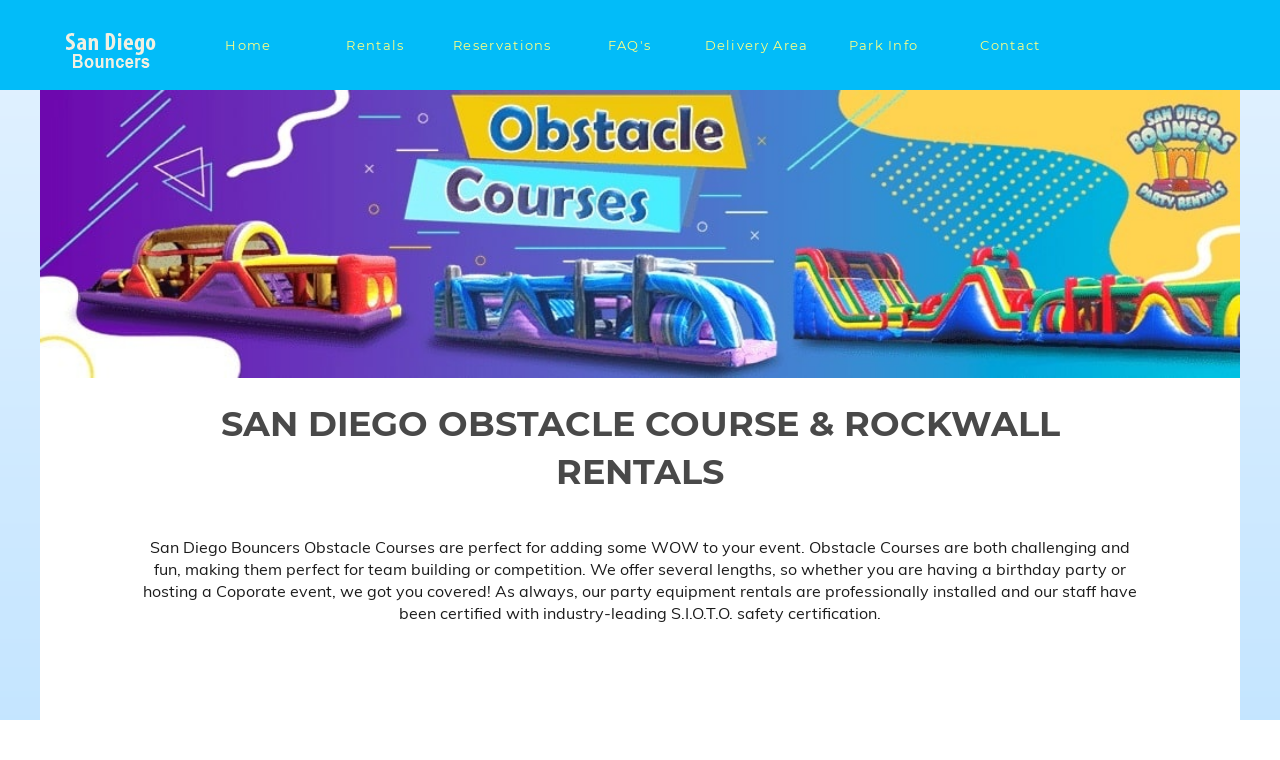

--- FILE ---
content_type: text/html; charset=utf-8
request_url: https://sdbouncers.com/obstacle-courses.html
body_size: 2955
content:
<!doctype html>
<html lang="en-us">
<head>
<meta charset="utf-8">
<meta name="viewport" content="initial-scale=1.0">
<title>Inflatable Obstacle Courses | BOUNCE HOUSE HIRE</title>
<meta name="description" content="Inflatable Obstacle Course Rentals from San Diego Bouncers. See our selection of inflatable obstacle courses and other challenging games.">
<meta name="DC.title" content="sdbouncers" />
<meta name="doc-type" content="Public"/>
<meta name="language" content="english"/>
<meta name="distribution" content="Global"/>
<meta name="ratings" content="General"/>
<meta http-equiv="expires" content="0"/>
<meta name="robots" content="noodp,noydir" />
<meta name="revisit-after" content="7 Days"/>
<link rel="canonical" href="https://www.sdbouncers.com/obstacle-courses.html">
<link href="css/all.css" rel="stylesheet" type="text/css"><link rel="stylesheet" href="css/all.min.css"><!--[if IE]><link rel="stylesheet" href="css/ie.css"><![endif]--><!--[if lte IE 9]><script type="text/javascript" src="js/ie.js"></script><![endif]--><!--end slider--><!--end scroll to top--><!--scroll to top--><link rel="stylesheet" id="font-awesome-css" href="https://netdna.bootstrapcdn.com/font-awesome/4.0.3/css/font-awesome.css" type="text/css" media="screen"><!--end scroll to top-->

<style>
.scroll-top-wrapper {
	position: fixed;
	opacity: 0;
	visibility: hidden;
	overflow: hidden;
	text-align: center;
	z-index: 99999999;
	background-color: #777777;
	color: #eeeeee;
	width: 50px;
	height: 48px;
	line-height: 48px;
	right: 30px;
	bottom: 30px;
	padding-top: 2px;
	border-top-left-radius: 10px;
	border-top-right-radius: 10px;
	border-bottom-right-radius: 10px;
	border-bottom-left-radius: 10px;
	-webkit-transition: all 0.5s ease-in-out;
	-moz-transition: all 0.5s ease-in-out;
	-ms-transition: all 0.5s ease-in-out;
	-o-transition: all 0.5s ease-in-out;
	transition: all 0.5s ease-in-out;
}
.scroll-top-wrapper:hover {
	background-color: #888888;
}
.scroll-top-wrapper.show {
	visibility: visible;
	cursor: pointer;
	opacity: 1.0;
}
.scroll-top-wrapper i.fa {
	line-height: inherit;
}
.auto-style4 {
	font-size: xx-large;
	font-weight: bold;
}
.auto-style5 {
	font-size: small;
	font-weight: bold;
	color: rgb(255, 8, 0);
}
</style>
<!--end scroll to top-->
</head><body><header><h1 hidden>Bounce House Rentals</h1><!--nav-->
<div class="navback">
  <div class="nav_text_wrapper">
    <label for="show-menu" class="show-menu"></label>
    <input name="your_name" id="show-menu" value="button" type="checkbox">
    <ul id="menu">
      <li class="list1"><a href="index.html" title="Home">Home</a> </li>
      <li class="list1"><a href="categories.html" title="All Rentals">Rentals</a></li>
      <li class="list1"><a href="http://www.inflatableoffice.com/quotes/quoteme.php?name=San+Diego+Bouncers&vendor=sandiegobouncers" title="Reserve Online Now!" target="_blank" rel="nofollow">Reservations</a></li>
      <li class="list1"><a href="how-to-rent-a-bouncer.html" title="Frequent Questions">FAQ's</a></li>
      <li class="list1"><a href="delivery-area.html" title="Party Rental Delivery Information">Delivery Area</a></li>
      <li class="list1"><a href="park-info.html" title="Park Information">Park Info</a></li>
      <li class="list1"><a href="https://www.inflatableoffice.com/quotes/contactme.php?name=San+Diego+Bouncers" title="Contact Information" target="_blank" rel="nofollow">Contact</a></li>
    </ul>
  </div>
</div>
<!--end nav-->


<div class="center-wrapper"> 
  <!--header-->
  <div class="page-int-1-header clearfix">
    <div class="int-hero-back clearfix">
      <div class="int-header-back-1 clearfix"> <img src="images/banner-obstacle-course.jpg" alt="Bounce Houses with Slide Rentals" class="image"> </div>
    </div>
    <div class="int-topic-back clearfix">
      <div class="int-header-text-back-1 clearfix">
        <h1 class="int-header-text-1">San Diego Obstacle Course & Rockwall Rentals</h1>
        <p class="int-header-text-2">San Diego Bouncers Obstacle Courses are perfect for adding some WOW to your event. Obstacle Courses are both challenging and fun, making them perfect for team building or competition. We offer several lengths, so whether you are having a birthday party or hosting a Coporate event, we got you covered! As always, our party equipment rentals are professionally installed and our staff have been certified with industry-leading S.I.O.T.O. safety certification. </p>
      </div>
    </div>
  </div>
  <!--end header-->
  
  <div class=" page-catagories clearfix">
    <div class="catagory-back-1 clearfix">
      <div class="catagory-wrapper-1 clearfix">
      
<!--page break start-->
 
 <p align="center" style="margin: 10px" class="auto-style4"><b>Obstacle Courses</b></p><hr width="85%">

 <!--page break end-->
  <p align="center" style="margin: 6px" class="auto-style5">CLICK PICTURES FOR PRICES &amp; MORE INFO</p><br><br> 
        <!--start cat item-->
        <div class="catagory-item-wrapper-1 clearfix">
          <div class="catagory-title-text-1">Classic Obstacle Course</div>
          <a title="Classic Obstacle Course Rentals" href="classic-obstacle-course.html" class="catagory-img-wrapper-1 clearfix zoomOut"> <img class="catagory-img-1" alt="Classic Obstacle Course Rentals" src="images/obstacle-classic.jpg"> </a> </div>
        <!--end cat item--> 
        <!--start cat item-->
        <div class="catagory-item-wrapper-1 clearfix">
          <div class="catagory-title-text-1">Dashing Colors Obstacle Course</div>
          <a title="Dashing Obstacle Course Rentals" href="dashing-obstacle-course.html" class="catagory-img-wrapper-1 clearfix zoomOut"> <img class="catagory-img-1" alt="Dashing Colors Obstacle Course Rentals" src="images/obstacle-dashing.jpg"> </a> </div>
        <!--end cat item--> 
        <!--start cat item-->
        <div class="catagory-item-wrapper-1 clearfix">
          <div class="catagory-title-text-1">Tropical Obstacle Course</div>
          <a title="Tropical Obstacle Course Rentals" href="tropical-obstacle-course.html" class="catagory-img-wrapper-1 clearfix zoomOut"> <img class="catagory-img-1" alt="Tropical Colors Obstacle Course Rentals" src="images/obstacle-tropical.jpg"> </a> </div>
        <!--end cat item--> 
        <!--start cat item-->
        <div class="catagory-item-wrapper-1 clearfix">
          <div class="catagory-title-text-1">Mega Obstacle Course</div>
          <a title="Mega Obstacle Course Rentals" href="mega-obstacle.html" class="catagory-img-wrapper-1 clearfix zoomOut"> <img class="catagory-img-1" alt="Mega 70ft Obstacle Course Rentals" src="images/obstacle-70.jpg"> </a> </div>
        <!--end cat item--> 
        <!--start cat item-->
        <div class="catagory-item-wrapper-1 clearfix">
          <div class="catagory-title-text-1">70ft Dashing Colors Obstacle Course</div>
          <a title="70ft Dashing Colors Obstacle Course Rentals" href="mega-purple-obstacle.html" class="catagory-img-wrapper-1 clearfix zoomOut"> <img class="catagory-img-1" alt="70ft Dashing Colors Obstacle Course Rentals" src="images/obstacle-purple-70.jpg"> </a> </div>
        <!--end cat item--> 
        <!--start cat item-->
        <div class="catagory-item-wrapper-1 clearfix">
          <div class="catagory-title-text-1"></div>
          <a title="Bounce House Rentals" href="#" class="catagory-img-wrapper-1 clearfix zoomOut"> <img class="catagory-img-1" alt="Inflatable Slide Rentals" src="images/place-holder.png"></a><br></div>
        <!--end cat item-->
        <!--start cat item-->
        <div class="catagory-item-wrapper-1 clearfix">
          <div class="catagory-title-text-1">Zorb Balls</div>
          <a title="Human Hamster Ball Rentals" href="zorb-ball.html" class="catagory-img-wrapper-1 clearfix zoomOut"> <img class="catagory-img-1" alt="Zorb Ball Rentals" src="images/zorb-ball.jpg"> </a> </div>
        <!--end cat item--> 
        <!--start cat item-->
        <div class="catagory-item-wrapper-1 clearfix">
          <div class="catagory-title-text-1">Human Hamster Ball Race</div>
          <a title="Inflatable Basketball Game Rentals" href="3-lane-zorb-ball-race.html" class="catagory-img-wrapper-1 clearfix zoomOut"> <img class="catagory-img-1" alt="Human Hamster Ball Race Rentals" src="images/zorb-track-3.jpg"> </a> </div>
        <!--end cat item-->
        <!--start cat item-->
        <div class="catagory-item-wrapper-1 clearfix">
          <div class="catagory-title-text-1">Mobile Climbing Wall</div>
          <a title="Mobile Climbing Wall Rentals" href="rockwall.html" class="catagory-img-wrapper-1 clearfix zoomOut"> <img class="catagory-img-1" alt="25ft Rockwall Rentals" src="images/rockwall-3.jpg"> </a> </div>
        <!--end cat item--> 
         
        
      </div>
    </div>
  </div><footer><div class="page-brand-bar-footer clearfix">
  <div class="footer-back clearfix">
    <div class="footer-text-container-back clearfix">
      <div class="footer-container-1 clearfix">
        <div class="footer-head-text">SAN DIEGO BOUNCERS</div>
        <div class="footer-body-text">2605 TEMPLE HEIGHTS DRIVE<br>Suite D<br>OCEANSIDE, CA 92056<br>
      </div>
      </div>
      <div class="footer-container-1 footer-container-1-2"></div>
      <div class="footer-container-1 footer-container-1-3 clearfix">
        <div class="footer-head-text">Company Information</div>
        <a href="how-to-rent-a-bouncer.html" class="footer-body-text-link">Frequent Questions</a> <a href="delivery-area.html" class="footer-body-text-link">Delivery Information</a> <a href="employment.html" class="footer-body-text-link">Employment Opportunities</a> <a href="https://www.inflatableoffice.com/quotes/contactme.php?name=San+Diego+Bouncers" class="footer-body-text-link" target="_blank" rel="nofollow">Contact</a><br><a href="https://www.sdbouncers.com/privacy.html" class="footer-body-text-link">Privacy</a></div>
    </div>
  </div>
  <div class="copyright-bar-back clearfix">
    <p class="copyright-bar-text">Copyright 2025<br>&nbsp;  <a style="text-decoration:none;" href="https://www.sdbouncers.com/">San Diego Bouncers</a>&nbsp;  All rights reserved.</p>
  </div>
</div>
</div>
</div></footer>
<div class="scroll-top-wrapper "> <span class="scroll-top-inner"> <i class="fa fa-2x fa-arrow-circle-up"></i> </span> </div><script src="https://ajax.googleapis.com/ajax/libs/jquery/1.12.4/jquery.min.js"></script><script type="text/javascript" src="js/jquery-min.js"></script><!--shadow box--><script type="text/javascript" src="js/shadowbox.js"></script><script type="text/javascript">Shadowbox.init();</script><!--end shadow box--><!--scroll to top--><script type="text/javascript" src="cookies.js"></script><script>$(function(){$(document).on('scroll',function(){if($(window).scrollTop()>100){$('.scroll-top-wrapper').addClass('show')}else{$('.scroll-top-wrapper').removeClass('show')}})});</script><script>$(function(){$(document).on('scroll',function(){if($(window).scrollTop()>100){$('.scroll-top-wrapper').addClass('show')}else{$('.scroll-top-wrapper').removeClass('show')}});$('.scroll-top-wrapper').on('click',scrollToTop)});function scrollToTop(){verticalOffset=typeof(verticalOffset)!='undefined'?verticalOffset:0;element=$('body');offset=element.offset();offsetTop=offset.top;$('html, body').animate({scrollTop:offsetTop},500,'linear')}</script>
<script defer src="https://static.cloudflareinsights.com/beacon.min.js/vcd15cbe7772f49c399c6a5babf22c1241717689176015" integrity="sha512-ZpsOmlRQV6y907TI0dKBHq9Md29nnaEIPlkf84rnaERnq6zvWvPUqr2ft8M1aS28oN72PdrCzSjY4U6VaAw1EQ==" data-cf-beacon='{"version":"2024.11.0","token":"fd9a7e6008db4b108e62543e952f2edb","r":1,"server_timing":{"name":{"cfCacheStatus":true,"cfEdge":true,"cfExtPri":true,"cfL4":true,"cfOrigin":true,"cfSpeedBrain":true},"location_startswith":null}}' crossorigin="anonymous"></script>
</body>
</html>



--- FILE ---
content_type: text/css; charset=utf-8
request_url: https://sdbouncers.com/css/all.css
body_size: 6650
content:
/*! normalize.css v2.1.0 | MIT License | git.io/normalize */article,aside,details,figcaption,figure,footer,header,hgroup,main,nav,section,summary{display:block}audio,canvas,video{display:inline-block}audio:not([controls]){display:none;height:0}[hidden]{display:none}html{font-family:sans-serif;-webkit-text-size-adjust:100%;-ms-text-size-adjust:100%;min-height:100%}body{margin:0}a:focus{outline:thin dotted}a:active,a:hover{outline:0}h1{font-size:2em;margin:.67em 0}abbr[title]{border-bottom:1px dotted}b,strong{font-weight:bold}dfn{font-style:italic}hr{-moz-box-sizing:content-box;box-sizing:content-box;height:0}mark{background:#ff0;color:#000}code,kbd,pre,samp{font-family:monospace,serif;font-size:1em}pre{white-space:pre-wrap}q{quotes:"\201C" "\201D" "\2018" "\2019"}small{font-size:80%}sub,sup{font-size:75%;line-height:0;position:relative;vertical-align:baseline}sup{top:-0.5em}sub{bottom:-0.25em}img{border:0}svg:not(:root){overflow:hidden}figure{margin:0}fieldset{margin:0 2px;padding:.35em .625em .75em}legend{border:0;padding:0}button,input,select,textarea{font-family:inherit;font-size:100%;font-weight:inherit;margin:0;padding:0}button{background:transparent}button,input{line-height:normal}button,select{text-transform:none}select{-webkit-appearance:none}button, html input[type=button], input[type=reset], input[type=submit]{-webkit-appearance:button;cursor:pointer}button[disabled],html input[disabled]{cursor:default}input[type=checkbox], input[type=radio]{box-sizing:border-box;padding:0}input[type=search]{-webkit-appearance:textfield;-moz-box-sizing:content-box;-webkit-box-sizing:content-box;box-sizing:content-box}input[type=search]::-webkit-search-cancel-button, input[type=search]::-webkit-search-decoration{-webkit-appearance:none}button::-moz-focus-inner,input::-moz-focus-inner{border:0;padding:0}textarea{overflow:auto;vertical-align:top;resize:none}table{border-collapse:collapse;border-spacing:0}html,body,div,span,applet,object,iframe,h1,h2,h3,h4,h5,h6,p,blockquote,pre,a,abbr,acronym,address,big,cite,code,del,dfn,em,font,img,ins,kbd,q,s,samp,small,strike,strong,sub,sup,tt,var,dl,dt,dd,ol,ul,li,fieldset,form,label,legend,caption,tbody,tfoot,thead,th{margin:0;padding:0;border:0;outline:0;font-weight:inherit;font-style:inherit;font-size:100%;font-family:inherit;vertical-align:baseline}:focus{outline:0}body{line-height:1;color:black;background:white}ol,ul,li{list-style:none}table{border-collapse:separate;border-spacing:0}caption,th,td{font-weight:normal}blockquote:before,blockquote:after,q:before,q:after{content:""}blockquote,q{quotes:"" ""}a,a:hover,a:visited{text-decoration:none}img{height:auto}.clearfix:before,.clearfix:after{content:"";display:table}.clearfix:after{clear:both}.clearfix{*zoom:1}*{-moz-box-sizing:border-box;box-sizing:border-box}

/* cyrillic-ext */
@font-face {
  font-family: 'Montserrat';
  font-style: normal;
  font-weight: 400;
  src: local('Montserrat Regular'), local('Montserrat-Regular'), url(https://fonts.gstatic.com/s/montserrat/v12/JTUSjIg1_i6t8kCHKm459WRhyzbi.woff2) format('woff2');
  unicode-range: U+0460-052F, U+1C80-1C88, U+20B4, U+2DE0-2DFF, U+A640-A69F, U+FE2E-FE2F;
}
/* cyrillic */
@font-face {
  font-family: 'Montserrat';
  font-style: normal;
  font-weight: 400;
  src: local('Montserrat Regular'), local('Montserrat-Regular'), url(https://fonts.gstatic.com/s/montserrat/v12/JTUSjIg1_i6t8kCHKm459W1hyzbi.woff2) format('woff2');
  unicode-range: U+0400-045F, U+0490-0491, U+04B0-04B1, U+2116;
}
/* vietnamese */
@font-face {
  font-family: 'Montserrat';
  font-style: normal;
  font-weight: 400;
  src: local('Montserrat Regular'), local('Montserrat-Regular'), url(https://fonts.gstatic.com/s/montserrat/v12/JTUSjIg1_i6t8kCHKm459WZhyzbi.woff2) format('woff2');
  unicode-range: U+0102-0103, U+0110-0111, U+1EA0-1EF9, U+20AB;
}
/* latin-ext */
@font-face {
  font-family: 'Montserrat';
  font-style: normal;
  font-weight: 400;
  src: local('Montserrat Regular'), local('Montserrat-Regular'), url(https://fonts.gstatic.com/s/montserrat/v12/JTUSjIg1_i6t8kCHKm459Wdhyzbi.woff2) format('woff2');
  unicode-range: U+0100-024F, U+0259, U+1E00-1EFF, U+2020, U+20A0-20AB, U+20AD-20CF, U+2113, U+2C60-2C7F, U+A720-A7FF;
}
/* latin */
@font-face {
  font-family: 'Montserrat';
  font-style: normal;
  font-weight: 400;
  src: local('Montserrat Regular'), local('Montserrat-Regular'), url(https://fonts.gstatic.com/s/montserrat/v12/JTUSjIg1_i6t8kCHKm459Wlhyw.woff2) format('woff2');
  unicode-range: U+0000-00FF, U+0131, U+0152-0153, U+02BB-02BC, U+02C6, U+02DA, U+02DC, U+2000-206F, U+2074, U+20AC, U+2122, U+2191, U+2193, U+2212, U+2215, U+FEFF, U+FFFD;
}
/* cyrillic-ext */
@font-face {
  font-family: 'Montserrat';
  font-style: normal;
  font-weight: 700;
  src: local('Montserrat Bold'), local('Montserrat-Bold'), url(https://fonts.gstatic.com/s/montserrat/v12/JTURjIg1_i6t8kCHKm45_dJE3gTD_u50.woff2) format('woff2');
  unicode-range: U+0460-052F, U+1C80-1C88, U+20B4, U+2DE0-2DFF, U+A640-A69F, U+FE2E-FE2F;
}
/* cyrillic */
@font-face {
  font-family: 'Montserrat';
  font-style: normal;
  font-weight: 700;
  src: local('Montserrat Bold'), local('Montserrat-Bold'), url(https://fonts.gstatic.com/s/montserrat/v12/JTURjIg1_i6t8kCHKm45_dJE3g3D_u50.woff2) format('woff2');
  unicode-range: U+0400-045F, U+0490-0491, U+04B0-04B1, U+2116;
}
/* vietnamese */
@font-face {
  font-family: 'Montserrat';
  font-style: normal;
  font-weight: 700;
  src: local('Montserrat Bold'), local('Montserrat-Bold'), url(https://fonts.gstatic.com/s/montserrat/v12/JTURjIg1_i6t8kCHKm45_dJE3gbD_u50.woff2) format('woff2');
  unicode-range: U+0102-0103, U+0110-0111, U+1EA0-1EF9, U+20AB;
}
/* latin-ext */
@font-face {
  font-family: 'Montserrat';
  font-style: normal;
  font-weight: 700;
  src: local('Montserrat Bold'), local('Montserrat-Bold'), url(https://fonts.gstatic.com/s/montserrat/v12/JTURjIg1_i6t8kCHKm45_dJE3gfD_u50.woff2) format('woff2');
  unicode-range: U+0100-024F, U+0259, U+1E00-1EFF, U+2020, U+20A0-20AB, U+20AD-20CF, U+2113, U+2C60-2C7F, U+A720-A7FF;
}
/* latin */
@font-face {
  font-family: 'Montserrat';
  font-style: normal;
  font-weight: 700;
  src: local('Montserrat Bold'), local('Montserrat-Bold'), url(https://fonts.gstatic.com/s/montserrat/v12/JTURjIg1_i6t8kCHKm45_dJE3gnD_g.woff2) format('woff2');
  unicode-range: U+0000-00FF, U+0131, U+0152-0153, U+02BB-02BC, U+02C6, U+02DA, U+02DC, U+2000-206F, U+2074, U+20AC, U+2122, U+2191, U+2193, U+2212, U+2215, U+FEFF, U+FFFD;
}
/* vietnamese */
@font-face {
  font-family: 'Muli';
  font-style: normal;
  font-weight: 400;
  src: local('Muli Regular'), local('Muli-Regular'), url(https://fonts.gstatic.com/s/muli/v12/7Auwp_0qiz-afT3GLRrX.woff2) format('woff2');
  unicode-range: U+0102-0103, U+0110-0111, U+1EA0-1EF9, U+20AB;
}
/* latin-ext */
@font-face {
  font-family: 'Muli';
  font-style: normal;
  font-weight: 400;
  src: local('Muli Regular'), local('Muli-Regular'), url(https://fonts.gstatic.com/s/muli/v12/7Auwp_0qiz-afTzGLRrX.woff2) format('woff2');
  unicode-range: U+0100-024F, U+0259, U+1E00-1EFF, U+2020, U+20A0-20AB, U+20AD-20CF, U+2113, U+2C60-2C7F, U+A720-A7FF;
}
/* latin */
@font-face {
  font-family: 'Muli';
  font-style: normal;
  font-weight: 400;
  src: local('Muli Regular'), local('Muli-Regular'), url(https://fonts.gstatic.com/s/muli/v12/7Auwp_0qiz-afTLGLQ.woff2) format('woff2');
  unicode-range: U+0000-00FF, U+0131, U+0152-0153, U+02BB-02BC, U+02C6, U+02DA, U+02DC, U+2000-206F, U+2074, U+20AC, U+2122, U+2191, U+2193, U+2212, U+2215, U+FEFF, U+FFFD;
}
/* cyrillic */
@font-face {
  font-family: 'Oswald';
  font-style: normal;
  font-weight: 400;
  src: local('Oswald Regular'), local('Oswald-Regular'), url(https://fonts.gstatic.com/s/oswald/v16/TK3iWkUHHAIjg752HT8Ghe4.woff2) format('woff2');
  unicode-range: U+0400-045F, U+0490-0491, U+04B0-04B1, U+2116;
}
/* vietnamese */
@font-face {
  font-family: 'Oswald';
  font-style: normal;
  font-weight: 400;
  src: local('Oswald Regular'), local('Oswald-Regular'), url(https://fonts.gstatic.com/s/oswald/v16/TK3iWkUHHAIjg752Fj8Ghe4.woff2) format('woff2');
  unicode-range: U+0102-0103, U+0110-0111, U+1EA0-1EF9, U+20AB;
}
/* latin-ext */
@font-face {
  font-family: 'Oswald';
  font-style: normal;
  font-weight: 400;
  src: local('Oswald Regular'), local('Oswald-Regular'), url(https://fonts.gstatic.com/s/oswald/v16/TK3iWkUHHAIjg752Fz8Ghe4.woff2) format('woff2');
  unicode-range: U+0100-024F, U+0259, U+1E00-1EFF, U+2020, U+20A0-20AB, U+20AD-20CF, U+2113, U+2C60-2C7F, U+A720-A7FF;
}
/* latin */
@font-face {
  font-family: 'Oswald';
  font-style: normal;
  font-weight: 400;
  src: local('Oswald Regular'), local('Oswald-Regular'), url(https://fonts.gstatic.com/s/oswald/v16/TK3iWkUHHAIjg752GT8G.woff2) format('woff2');
  unicode-range: U+0000-00FF, U+0131, U+0152-0153, U+02BB-02BC, U+02C6, U+02DA, U+02DC, U+2000-206F, U+2074, U+20AC, U+2122, U+2191, U+2193, U+2212, U+2215, U+FEFF, U+FFFD;
}
.scroll-top-wrapper{position:fixed;opacity:0;visibility:hidden;overflow:hidden;text-align:center;z-index:99999999;background-color:#777;color:#eee;width:50px;height:48px;line-height:48px;right:30px;bottom:30px;padding-top:2px;border-top-left-radius:10px;border-top-right-radius:10px;border-bottom-right-radius:10px;border-bottom-left-radius:10px;-webkit-transition:all .5s ease-in-out;-moz-transition:all .5s ease-in-out;-ms-transition:all .5s ease-in-out;-o-transition:all .5s ease-in-out;transition:all .5s ease-in-out}.scroll-top-wrapper:hover{background-color:#888}.scroll-top-wrapper.show{visibility:visible;cursor:pointer;opacity:1.0}.scroll-top-wrapper i.fa{line-height:inherit}
.image-kz-logo{display:block;float:left;width:100%;max-width:444px;height:auto;overflow:hidden}.kz-textbody-back{float:left;width:100%}.kz-textbody-body-text{float:left;clear:both;font-size:1em;line-height:1.38;color:#000}.kz-textbody-heading-text{float:left;width:100%;padding-top:10px;padding-bottom:10px;font:700 1.688em/1.38 Montserrat;text-align:center;text-transform:uppercase;color:#5c5c5c}.kz-textbody-image-wrapper{float:left;width:500px;max-width:500px}.kz-textbody-text-wrapper{float:left;width:500px}.kz-textbody-wrapper{width:100%;max-width:1040px;margin:0 auto;padding:60px 20px}@media(max-width:1040px){.kz-textbody-image-wrapper .image-kz-logo{float:none;height:auto;margin-right:auto;margin-left:auto;width:100%}.kz-textbody-wrapper .kz-textbody-image-wrapper{width:100%;max-width:none;text-align:center;}.kz-textbody-wrapper .kz-textbody-text-wrapper{clear:both;width:100%}}.video-1{background-color:#9acf27!important}.video-1:hover{background-color:#80af1b!important}.image-1{background-color:#9acf27!important}.image-1:hover{background-color:#80af1b!important}.footer-container-1-2{background-image:url('../images/footer-logo.png')!important;height:206px!important}.hp-header-text-1{padding-bottom:5px!important}.hp-header-text-3{width:100%;margin:0 auto;padding-bottom:40px;line-height:1.38;font-weight:700;font-size:2em;text-align:center;color:#575757;font-style:italic;text-transform:capitalize}body{background-image:-webkit-linear-gradient(270deg,rgba(227,242,255,1.00) 0,rgba(127,201,255,1.00) 100%);background-image:-moz-linear-gradient(270deg,rgba227,242,255,1.00) 0,rgba(127,201,255,1.00) 100%);background-image:-o-linear-gradient(270deg,rgba(227,242,255,1.00) 0,rgba(127,201,255,1.00) 100%);background-image:linear-gradient(180deg,rgba(227,242,255,1.00) 0,rgba(127,201,255,1.00) 100%)}.hp-3col-container-link-1:hover,.hp-3col-container-link-2:hover{background-color:#787878!important}.hp-3col-container-link-1,.hp-3col-container-link-2{background-color:rgba(1,141,187,1.00)!important}.footer-back{background-color:#02bcf9!important}.footer-head-text{color:#fff!important}.footer-body-text{color:#fff!important}.footer-body-text-link{color:#fff!important}.footer-body-text-link:hover{color:#000987!important}.phonestyle-1{font-size:14px}.social-wrapper-1{text-align:center}.social-center-wrapper-1{width:auto!important;max-width:none!important;display:inline-block}.social-back-1{float:left;width:100%;background-color:rgba(255,255,255,1.00)}.social-center-wrapper-1{width:100%;max-width:370px;margin:0 auto;padding-right:20px;padding-bottom:10px}.social-img-1{display:block;float:left;width:100%;height:auto;overflow:hidden}.social-img-wrapper-1{display:block;float:left;width:45px;height:45px;margin:20px 0 0 20px;overflow:hidden}.social-wrapper-1{width:100%;max-width:1040px;margin:0 auto;padding-right:20px;padding-left:20px}@media(max-width:1200px){.social-back-1{margin-top:0}.social-img-wrapper-1 .social-img-1{height:auto}}.list-li{text-outdent:1em!important;list-style-type:disc!important}.list-ul{margin:1em!important}.hero-logo{display:block;position:absolute;top:50%;left:50%;transform:translate(-50%,-50%);z-index:2;width:100%;max-width:386px;height:auto;overflow:hidden}@media(max-width:1000px){.hero-logo{width:50%}}@media(max-width:1060px){.centertext1{text-align:center}}.center-wrapper{max-width:1200px;padding-top:90px;background-color:#fff;margin:0 auto}.powered_by_footer{float:left;width:100%;text-align:center;margin:0 auto;padding-top:10px;padding-bottom:10px}.page-reservation-button{background-color:#fff;font:400 1.375em/1.38 Montserrat;color:#fff}.banner-bg-wrapper-2{width:100%;max-width:1000px;margin:0 auto}.banner-left-back-2{display:block;float:left;width:656px;height:45px;background-color:#fb0410}.banner-left-back-2:hover{background-color:#85d976}.banner-right-back-2{display:block;float:left;width:344px;height:45px;background-color:#018dbb;-webkit-transition:all .3s;-moz-transition:all .3s;-o-transition:all .3s;-ms-transition:all .3s;transition:all .3s}.banner-right-back-2:hover{background-color:#666}.banner-left-text-1-2,.banner-right-text-2{margin:0 auto;padding-top:8px;font-size:1em;line-height:1.38;text-align:center;color:#fff}.banner-wrapper-2{float:left;width:100%}.banner-wrapper-3{float:left;width:100%;padding-bottom:40px}@media(max-width:1060px){.banner-bg-wrapper-2 .banner-left-back-2{width:100%;height:auto;min-height:20px;padding:20px 40px}.banner-bg-wrapper-2 .banner-right-back-2{clear:both;width:100%;height:auto}.banner-right-back-2 .banner-right-text-2{padding:15px 20px 20px}.banner-wrapper-2{margin-top:12px}}.interior-email-button{display:block;width:100%;max-width:240px;height:40px;margin:0 auto;background-color:#9acf27}.interior-email-button:hover{background-color:#81bf7a}.page-email-button{font-weight:700}.interior-email-button-back{float:left;width:100%}.interior-email-button-text{width:100%;margin:10px auto 0;font-size:.9em;line-height:1.38;text-align:center;text-transform:uppercase;color:#fff}.interior-email-button-wrapper{width:100%;max-width:1040px;margin:0 auto;padding:20px}.anchor-fix{padding-top:90px;margin-top:-90px}.catagory-img-1{display:block;float:left;width:100%!important;height:auto;overflow:hidden}.banner-left-back{background-color:#192359!important}.categories_table1{overflow:hidden;width:335px;float:left;height:300px;cursor:pointer}.categories_table2{width:320px;float:left;height:300px;cursor:pointer}.categories_table3{width:320px;float:left;height:300px;cursor:pointer}@media(max-width:830px){.categories_table1,.categories_table2,.categories_table3{float:none;width:100%;max-width:300px;margin-right:auto;margin-left:auto}}@media only screen and (max-width:1060px){.cart_nav{height:auto!important}}.cart_nav{width:100%!important}@media(max-width:1060px){.center-wrapper{padding-top:75px}}#powered_by_footer{float:left;margin:0 auto;width:100%;text-align:center}.list-li{text-outdent:1em!important;list-style-type:disc!important}.list-ul{margin:1em!important}@media(max-width:1000px){.hero-logo{width:50%}}@media(max-width:1060px){.centertext1{text-align:center}.hp-3col-back-1{display:none;background-image:url('../images/nav-logo.png');background-repeat:no-repeat;background-position:left center}}.navback{height:90px;width:100%;background-color:#02bcf9;z-index:99998;position:fixed}.nav_text_wrapper{width:100%;max-width:1190px;height:90px;margin-right:auto;margin-left:auto;padding-left:140px;background-image:url('../images/nav-logo.png');background-repeat:no-repeat;background-position:left center;position:relative}#menu{height:100%;list-style-type:none;margin:0;padding:0;position:absolute}LI.list1{display:inline-block;float:left}li a{display:block;min-width:127px;height:90px;text-align:center;line-height:90px;letter-spacing:.1em;font-family:Montserrat;color:#ffff83;text-decoration:none;font-size:13px;-webkit-transition:all .3s;-moz-transition:all .3s;-o-transition:all .3s;-ms-transition:all .3s;transition:all .3s}li:hover a{background-color:#018dbb;-webkit-transition:all .3s;-moz-transition:all .3s;-o-transition:all .3s;-ms-transition:all .3s;transition:all .3s}li:hover ul a{background:#f3f3f3;color:#666;height:40px;line-height:40px}li:hover ul a:hover{background:#19c589;color:#fff}li ul{display:none}li ul li{display:block;float:none}li ul li a{width:auto;min-width:100px;padding:0 20px}ul li a:hover+.hidden,.hidden:hover{display:block}.show-menu{font-family:Montserrat;text-decoration:none;color:#fff;text-align:center;display:none;height:40px;padding-top:10px;padding-right:0;padding-bottom:35px;padding-left:0;font-size:13px}#show-menu{display:none;-webkit-appearance:none;border:solid 2px #c9c9c9}input[type=checkbox]:checked ~ #menu{display:block}@media screen and (max-width:1190px){.show-menu{height:85px;padding-top:10px;background-repeat:no-repeat;background-position:center center;padding-bottom:35px;font-size:14px}.navback{height:90px;width:100%;background-color:#02bcf9;background-image:url('../images/icon-menu.png');z-index:99998;position:fixed;background-repeat:no-repeat;background-position:10px 30px}.nav_text_wrapper{float:left;width:100%;max-width:auto;height:60px;margin-left:0;padding-top:0;padding-left:0;background-image:url('../images/nav-logo.png');background-repeat:no-repeat;background-position:center top}li a{display:block;min-width:100px;height:40px;text-align:center;line-height:40px;letter-spacing:.1em;font-family:Montserrat;color:#f1f0e2;text-decoration:none;font-size:13px}li:hover a{background-color:#ef972b}#menu{position:static;display:none}LI.list1{background-color:#923c9b}ul li,li a{width:100%}.show-menu{display:block}}.zoomOut>img{-webkit-transition:all .2s ease-in-out;-moz-transition:all .2s ease-in-out;-ms-transition:all .2s ease-in-out;-o-transition:all .2s ease-in-out;transition:all .2s ease-in-out}.zoomOut:hover>img{-webkit-transform:scale(0.95);-moz-transform:scale(0.95);-ms-transform:scale(0.95);-o-transform:scale(0.95);transform:scale(0.95)}.banner-wrapper-2.banner-3-cols.full-width .banner-bg-wrapper-2{max-width:none}.banner-wrapper-2.banner-3-cols .banner-bg-wrapper-2{max-width:1000px}.banner-wrapper-2.full-width .banner-left-back-2{width:65.6%;background:#45a544}.banner-wrapper-2.full-width .banner-right-back-2{width:34.4%;background:#e40777}.banner-wrapper-2.full-width .banner-left-back-2:hover{background:#75b774}.banner-wrapper-2.full-width .banner-right-back-2:hover{background:#de63a1}.banner-wrapper-2.banner-3-cols .banner-right-back-2{width:33.33%;clear:none}.banner-wrapper-2.banner-3-cols .banner-right-back-2.banner-1{background:#0065ff}.banner-wrapper-2.banner-3-cols .banner-right-back-2.banner-1:hover{background:#77adff}.banner-wrapper-2.banner-3-cols .banner-right-back-2.banner-2{background:#0acc00}.banner-wrapper-2.banner-3-cols .banner-right-back-2.banner-2:hover{background:#7eff77}.banner-wrapper-2.banner-3-cols .banner-right-back-2.banner-3{background:#f00}.banner-wrapper-2.banner-3-cols .banner-right-back-2.banner-3:hover{background:#f77}@media(max-width:767px){.banner-wrapper-2.banner-3-cols .banner-right-back-2{width:100%;float:none;font-size:.9em}}.slider-image-link{height:auto;line-height:unset;}
.slider-image-holder{width:100%}@media only screen and (max-width:1500px){.slider-image-holder{width:100%}}.csslider1{display:inline-block;position:relative;height:auto;width:100%}.csslider1>.cs_anchor{display:none}.csslider1>ul{position:relative;z-index:1;font-size:0;line-height:0;margin:0 auto;padding:0;height:auto;overflow:hidden;white-space:nowrap}.csslider1>ul>div{width:100%;visibility:hidden;font-size:0;line-height:0}.csslider1>ul>li.img img{width:100%}.csslider1>ul>li.img{font-size:0}.csslider1>ul>li{position:relative;display:inline-block;width:100%;height:100%;overflow:hidden;font-size:15px;font-size:initial;line-height:normal;white-space:normal;vertical-align:top;-webkit-box-sizing:border-box;-moz-box-sizing:border-box;box-sizing:border-box;-webkit-transform:translate3d(0,0,0);transform:translate3d(0,0,0)}.csslider1 .cs_lnk{position:absolute;top:-9999px;left:-9999px;font-size:0;opacity:0;filter:alpha(opacity=0)}.csslider1>ul>li.img,.csslider1>.cs_arrowprev,.csslider1>.cs_arrownext,.csslider1>.cs_bullets,.csslider1>.cs_play_pause{-webkit-touch-callout:none;-webkit-user-select:none;-moz-user-select:none;-ms-user-select:none;user-select:none}.csslider1>.cs_bullets{position:absolute;left:0;width:100%;z-index:6;font-size:0;line-height:8pt;text-align:center}.csslider1>.cs_bullets>div{margin-left:-50%;width:100%}.csslider1>.cs_bullets>label{position:relative;display:inline-block;cursor:pointer}.csslider1>.cs_bullets>label>.cs_thumb{visibility:hidden;position:absolute;opacity:0;z-index:1;line-height:0;left:-40px;top:-48px}.csslider1>.cs_bullets>label>.cs_thumb>img{max-width:none}.csslider1>#cs_slide1_0:checked ~ ul>li.num0,.csslider1>#cs_pause1_0:checked ~ ul>li.num0,.csslider1>#cs_slide1_1:checked ~ ul>li.num1,.csslider1>#cs_pause1_1:checked ~ ul>li.num1,.csslider1>#cs_slide1_2:checked ~ ul>li.num2,.csslider1>#cs_pause1_2:checked ~ ul>li.num2,.csslider1>#cs_slide1_3:checked ~ ul>li.num3,.csslider1>#cs_pause1_3:checked ~ ul>li.num3,.csslider1>#cs_slide1_4:checked ~ ul>li.num4,.csslider1>#cs_pause1_4:checked ~ ul>li.num4{opacity:1;z-index:2}.csslider1>ul>li.num0{display:inline-block;position:absolute;left:0;top:0;opacity:0;z-index:1;-webkit-transition:opacity 2000ms ease;transition:opacity 2000ms ease;-webkit-transform:rotate(0deg);transform:rotate(0deg)}.csslider1>ul>li.num1{display:inline-block;position:absolute;left:0;top:0;opacity:0;z-index:1;-webkit-transition:opacity 2000ms ease;transition:opacity 2000ms ease;-webkit-transform:rotate(0deg);transform:rotate(0deg)}.csslider1>ul>li.num2{display:inline-block;position:absolute;left:0;top:0;opacity:0;z-index:1;-webkit-transition:opacity 2000ms ease;transition:opacity 2000ms ease;-webkit-transform:rotate(0deg);transform:rotate(0deg)}.csslider1>ul>li.num3{display:inline-block;position:absolute;left:0;top:0;opacity:0;z-index:1;-webkit-transition:opacity 2000ms ease;transition:opacity 2000ms ease;-webkit-transform:rotate(0deg);transform:rotate(0deg)}.csslider1>ul>li.num4{display:inline-block;position:absolute;left:0;top:0;opacity:0;z-index:1;-webkit-transition:opacity 2000ms ease;transition:opacity 2000ms ease;-webkit-transform:rotate(0deg);transform:rotate(0deg)}@-webkit-keyframes fade{0%,25%,100%{opacity:0;z-index:2}5%,20%{opacity:1;z-index:2}}@keyframes fade{0%,25%,100%{opacity:0;z-index:2}5%,20%{opacity:1;z-index:2}}.csslider1>#cs_play1:checked ~ ul>li.num0{-webkit-animation:fade 40000ms infinite -2000ms;animation:fade 40000ms infinite -2000ms}.csslider1>#cs_play1:checked ~ ul>li.num1{-webkit-animation:fade 40000ms infinite 6000ms;animation:fade 40000ms infinite 6000ms}.csslider1>#cs_play1:checked ~ ul>li.num2{-webkit-animation:fade 40000ms infinite 14000ms;animation:fade 40000ms infinite 14000ms}.csslider1>#cs_play1:checked ~ ul>li.num3{-webkit-animation:fade 40000ms infinite 22000ms;animation:fade 40000ms infinite 22000ms}.csslider1>#cs_play1:checked ~ ul>li.num4{-webkit-animation:fade 40000ms infinite 30000ms;animation:fade 40000ms infinite 30000ms}.csslider1>#cs_play1:checked ~ ul>li,.csslider1>.pause:checked ~ ul>li{-webkit-transition:none;transition:none}.csslider1>.cs_bullets{bottom:5px;margin-bottom:5px}.csslider1>.cs_bullets>label{border-radius:50%;margin:0 5px;padding:9px;background:#fff}.csslider1>.cs_bullets>label>.cs_point{position:absolute;left:50%;top:50%;margin-left:-2px;margin-top:-2px;background:transparent;border-radius:50%;padding:2px}.csslider1>.cs_bullets>label:hover>.cs_point,.csslider1>#cs_slide1_0:checked ~ .cs_bullets>label.num0>.cs_point,.csslider1>#cs_pause1_0:checked ~ .cs_bullets>label.num0>.cs_point,.csslider1>#cs_slide1_1:checked ~ .cs_bullets>label.num1>.cs_point,.csslider1>#cs_pause1_1:checked ~ .cs_bullets>label.num1>.cs_point,.csslider1>#cs_slide1_2:checked ~ .cs_bullets>label.num2>.cs_point,.csslider1>#cs_pause1_2:checked ~ .cs_bullets>label.num2>.cs_point,.csslider1>#cs_slide1_3:checked ~ .cs_bullets>label.num3>.cs_point,.csslider1>#cs_pause1_3:checked ~ .cs_bullets>label.num3>.cs_point,.csslider1>#cs_slide1_4:checked ~ .cs_bullets>label.num4>.cs_point,.csslider1>#cs_pause1_4:checked ~ .cs_bullets>label.num4>.cs_point{background:#3a4a5a}@keyframes bullet{0%,19.99%{background:#3a4a5a}20%,100%{background:transparent}}@-webkit-keyframes bullet{0%,19.99%{background:#3a4a5a}20%,100%{background:transparent}}.csslider1>#cs_play1:checked ~ .cs_bullets>label.num0>.cs_point,.csslider1>#cs_pause1:checked ~ .cs_bullets>label.num0>.cs_point{-webkit-animation:bullet 40000ms infinite -2000ms;animation:bullet 40000ms infinite -2000ms}.csslider1>#cs_play1:checked ~ .cs_bullets>label.num1>.cs_point,.csslider1>#cs_pause1:checked ~ .cs_bullets>label.num1>.cs_point{-webkit-animation:bullet 40000ms infinite 6000ms;animation:bullet 40000ms infinite 6000ms}.csslider1>#cs_play1:checked ~ .cs_bullets>label.num2>.cs_point,.csslider1>#cs_pause1:checked ~ .cs_bullets>label.num2>.cs_point{-webkit-animation:bullet 40000ms infinite 14000ms;animation:bullet 40000ms infinite 14000ms}.csslider1>#cs_play1:checked ~ .cs_bullets>label.num3>.cs_point,.csslider1>#cs_pause1:checked ~ .cs_bullets>label.num3>.cs_point{-webkit-animation:bullet 40000ms infinite 22000ms;animation:bullet 40000ms infinite 22000ms}.csslider1>#cs_play1:checked ~ .cs_bullets>label.num4>.cs_point,.csslider1>#cs_pause1:checked ~ .cs_bullets>label.num4>.cs_point{-webkit-animation:bullet 40000ms infinite 30000ms;animation:bullet 40000ms infinite 30000ms}.csslider1>#cs_play1:checked ~ .cs_bullets>label>.cs_point,.csslider1>.pause:checked ~ .cs_bullets>label>.cs_point{-webkit-transition:none;transition:none}.csslider1>.slide:checked ~ .cs_bullets>label>.cs_point,.csslider1>.pause:checked ~ .cs_bullets>label>.cs_point{-webkit-animation:none;animation:none}@media only screen and (max-width:480px),only screen and (-webkit-max-device-pixel-ratio:2) and (max-width:480px),only screen and (max--moz-device-pixel-ratio:2) and (max-width:480px),only screen and (-o-max-device-pixel-ratio:2/1) and (max-width:480px),only screen and (max-device-pixel-ratio:2) and (max-width:480px),only screen and (max-resolution:192dpi) and (max-width:480px),only screen and (max-resolution:2dppx) and (max-width:480px){.csslider1>.cs_description,.csslider1>.cs_bullets{display:none}}@media only screen and (max-width:1500px){.csslider1,.csslider1>ul{height:auto}}}
#sb-title-inner,#sb-info-inner,#sb-loading-inner,div.sb-message{font-family:"HelveticaNeue-Light","Helvetica Neue",Helvetica,Arial,sans-serif;font-weight:200;color:#fff}#sb-container{position:fixed;margin:0;padding:0;top:0;left:0;z-index:999;text-align:left;visibility:hidden;display:none}#sb-overlay{position:relative;height:100%;width:100%}#sb-wrapper{position:absolute;visibility:hidden;width:100px}#sb-wrapper-inner{position:relative;border:1px solid #303030;overflow:hidden;height:100px}#sb-body{position:relative;height:100%}#sb-body-inner{position:absolute;height:100%;width:100%}#sb-player.html{height:100%;overflow:auto}#sb-body img{border:0}#sb-loading{position:relative;height:100%}#sb-loading-inner{position:absolute;font-size:14px;line-height:24px;height:24px;top:50%;margin-top:-12px;width:100%;text-align:center}#sb-loading-inner span{background:url("/cp/upload/just4jumps/editor/full/loading.gif") no-repeat;padding-left:34px;display:inline-block}#sb-body,#sb-loading{background-color:#060606}#sb-title,#sb-info{position:relative;margin:0;padding:0;overflow:hidden}#sb-title,#sb-title-inner{height:26px;line-height:26px}#sb-title-inner{font-size:16px}#sb-info,#sb-info-inner{height:20px;line-height:20px}#sb-info-inner{font-size:12px}#sb-nav{float:right;height:16px;padding:2px 0;width:45%}#sb-nav a{display:block;float:right;height:16px;width:16px;margin-left:3px;cursor:pointer;background-repeat:no-repeat}#sb-nav-close{background-image:url("/cp/upload/just4jumps/editor/full/close.png")}#sb-nav-next{background-image:url("/cp/upload/just4jumps/editor/full/next.png")}#sb-nav-previous{background-image:url("/cp/upload/just4jumps/editor/full/previous.png")}#sb-nav-play{background-image:url("/cp/upload/just4jumps/editor/full/play.png")}#sb-nav-pause{background-image:url("/cp/upload/just4jumps/editor/full/pause.png")}#sb-counter{float:left;width:45%}#sb-counter a{padding:0 4px 0 0;text-decoration:none;cursor:pointer;color:#fff}#sb-counter a.sb-counter-current{text-decoration:underline}div.sb-message{font-size:12px;padding:10px;text-align:center}div.sb-message a:link,div.sb-message a:visited{color:#fff;text-decoration:underline}
body{font:300 .875em/1.38 Muli!important}.social-wrapper-1{text-align:center}.social-center-wrapper-1{width:auto!important;max-width:none!important;display:inline-block}body{background-color:#fff;font:300 .875em/1.38 Muli;color:#5b5b5b}.page-banner{font-family:Montserrat;font-weight:400;color:#fff}.page-catagories{font-family:Montserrat;font-weight:400;color:#444}.page-contact-form{font-family:Montserrat;font-weight:700;color:#8e8e8e}.page-footer{color:#b8b8b8}.page-hp-headings,.page-hp-topics{color:#5b5b5b}.page-int-1-header{color:#1b1b1b}.page-int-item-1{line-height:1.58;color:#8b8b8b}.page-map{color:#d1d1d1}.page-social{min-width:none;min-height:nonepx;-webkit-transform:none;-moz-transform:none;-o-transform:none;-ms-transform:none;transform:none;-webkit-transition:none;-moz-transition:none;-o-transition:none;-ms-transition:none;transition:none;-webkit-filter:none;-moz-filter:none;-o-filter:none;-ms-filter:none;filter:none}.banner-bg-wrapper{width:100%;margin:0 auto}.banner-left-back{float:left;width:65%;height:150px;background-color:#f69358}.banner-left-text-1{margin:0 auto;padding-top:40px;font-size:1.714em;font-weight:400;line-height:1.38;text-align:center;color:#fff}.banner-left-text-2{margin:0 auto;padding-top:10px;font-size:1.571em;line-height:1.38;text-align:center;color:#fff}.banner-right-back{display:block;float:left;width:35%;height:150px;background-color:#424242;-webkit-transition:all .3s;-moz-transition:all .3s;-o-transition:all .3s;-ms-transition:all .3s;transition:all .3s}.banner-right-back:hover{background-color:#666}.banner-right-text{margin:0 auto;padding-top:40px;font-size:1.714em;font-weight:400;line-height:1.38;text-align:center;color:#d4d4d4}.catagory-description-text-1{width:100%;margin:0 auto;padding-bottom:20px;font-size:1em;line-height:1.38;text-align:center;color:#444}.catagory-img-1,.item-img-1,.social-img-1,.topicimage-1,.topicimage-2{display:block;float:left;width:100%;height:auto;overflow:hidden}.catagory-img-wrapper-1{display:block;width:100%;max-width:234px;height:300px;margin:0 auto;background-color:#fff;overflow:hidden}.catagory-item-wrapper-1{float:left;width:33%}.catagory-title-text-1{width:100%;margin:0 auto;padding-bottom:20px;font-size:1em;font-weight:700;line-height:1.38;text-align:center;color:#444}.catagory-wrapper-1{width:100%;max-width:1040px;margin:0 auto;padding:40px 20px;background-color:rgba(255,255,255,0)}.copyright-bar-back{float:left;clear:both;width:100%;padding:20px;background-color:#0e0e0e}.copyright-bar-text{float:left;width:100%;font-size:.714em;line-height:1.38;text-align:center;text-transform:uppercase;color:#9e9e9e}.footer-back{float:left;width:100%;padding-top:60px;padding-bottom:60px;background-color:#192359}.footer-body-text{float:left;clear:both;width:100%;padding-bottom:40px;font-size:.857em;line-height:1.38;text-align:center;text-transform:uppercase;color:#b8b8b8}.footer-body-text-link{display:block;float:left;clear:both;width:100%;padding-bottom:3px;font-size:.857em;line-height:1.38;text-align:center;text-transform:uppercase;color:#b8b8b8}.footer-body-text-link:hover{color:#e9e9e9}.footer-container-1{float:left;width:333px}.footer-head-text{float:left;width:100%;padding-top:40px;padding-bottom:20px;font:700 .929em/1.38 Montserrat;text-align:center;text-transform:uppercase;color:#b8b8b8}.footer-text-container-back,.social-wrapper-1{width:100%;max-width:1040px;margin:0 auto;padding-right:20px;padding-left:20px}.form-container-1{width:100%;margin:0 auto;padding-top:40px}.hp-3col-back-1{float:left;clear:both;width:100%;border-top:1px solid #d6d6d6;background-color:#f2f2f2}.hp-3col-back-2{float:left;width:100%;border-top:1px solid #fff}.hp-3col-container-1-1,.hp-3col-container-2-1{float:left;width:100%;max-width:313px;max-height:480px;background-color:#fff}.hp-3col-container-1-2,.hp-3col-container-2-2{float:left;width:31.3%;max-width:313px;max-height:480px;margin-left:3.1%;background-color:#fff}.hp-3col-container-1-3,.hp-3col-container-2-3{float:left;width:31.3%;max-width:313px;max-height:480px;margin-left:3%;background-color:#fff}.hp-3col-container-link-1,.hp-3col-container-link-2{display:block;float:left;clear:both;width:100%;margin-top:18px;padding:10px;background-color:#9a9a9a;font-size:1em;font-weight:400;line-height:1.58;text-align:center;text-transform:uppercase;color:#fff}.hp-3col-container-link-1:hover,.hp-3col-container-link-2:hover{background-color:#3b3b3b}.hp-3col-container-textbody-1,.hp-3col-container-textbody-2{float:left;clear:both;width:100%;height:130px;padding-right:20px;padding-left:20px;font-size:1em;line-height:1.38;color:#5b5b5b;overflow:hidden}.hp-3col-container-texthead-1,.hp-3col-container-texthead-2{float:left;clear:both;width:100%;padding:20px;font:700 1em/1.38 Montserrat;text-align:center;text-transform:uppercase;color:#5b5b5b}.hp-3col-image-1{float:left;width:100%;max-height:120px;overflow:hidden}.hp-3col-image-2{float:left;width:100%;max-height:230px;overflow:hidden}.banner-wrapper,.catagory-back-1,.hp-3col-wrapper-1,.hp-3col-wrapper-2,.int-back-2,.int-hero-back,.social-back-1{float:left;width:100%}.hp-header-back-1{float:left;width:100%;background-color:#fff}.hp-header-text-1{width:100%;margin:0 auto;padding-bottom:40px;font:700 2.5em/1.38 Montserrat;text-align:center;text-transform:uppercase;color:#575757}.hp-header-text-2{width:100%;margin:0 auto;line-height:1.38;text-align:center}.hp-header-text-back-1 .hp-header-text-2{font-size:1.143em;color:#8b8b8b}.image{width:100%;height:auto;overflow:hidden}.image-1{display:block;float:left}.image-2{display:block;position:relative;float:left;z-index:9;width:141px;height:40px;margin-left:14px;border-radius:3px;background:url('../images/telephone5.png') #de6262;background-repeat:no-repeat;background-size:contain;background-position:center center;font-size:1.143em;font-weight:400;line-height:1.38;text-align:center;color:#000}.image-2:hover{background-color:#f0aaaa}.int-back-1 .int-wrapper-1{padding-top:40px;padding-bottom:40px;background-color:rgba(255,255,255,0)}.int-back-2 .int-wrapper-1{padding-top:60px;padding-bottom:60px}.int-header-back-1{width:100%;max-height:250px;margin:0 auto;overflow:unset;}.int-header-text-1{width:100%;margin:0 auto;padding-bottom:40px;font:700 2.5em/1.38 Montserrat;text-align:center;text-transform:uppercase;color:#494949}.int-header-text-2{width:100%;margin:0 auto;font-size:1.143em;line-height:1.38;text-align:center;color:#1b1b1b}.hp-3col-container-back-1,.hp-3col-container-back-2,.hp-header-text-back-1,.int-header-text-back-1,.mapbar-wrapper{width:100%;max-width:1040px;margin:0 auto;padding:60px 20px}.int-heading-text-2{float:left;width:100%;padding-bottom:20px;font-size:1.143em;line-height:1.38;text-transform:uppercase;color:#8e8e8e}.int-topic-back{float:left;clear:both;width:100%}.int-wrapper-1{width:100%;max-width:1040px;margin:0 auto;padding-right:20px;padding-left:20px}.int-wrapper-1 .hp-header-text-2{padding-bottom:20px;font-size:2.5em;text-transform:uppercase;color:#494949}.item-body-1{float:left;clear:both;width:100%;padding:10px;font-size:1.143em;color:#8b8b8b}.item-book-1{float:left;clear:both;width:100%;padding:10px;font-size:1em;color:#8b8b8b}.item-content-wrapper-1{float:left;width:700px;padding-right:20px;padding-left:20px}.item-content-wrapper-1 .image-1{position:relative;z-index:8;width:141px;height:40px;margin-left:14px;border-radius:3px;background:url('../images/picture64.png') #7a85ba;background-repeat:no-repeat;background-size:auto auto;background-position:center center;font-size:1.143em;font-weight:400;line-height:1.38;text-align:center;color:#000}.item-cost-1{float:left;clear:both;width:100%;padding-right:10px;padding-bottom:10px;padding-left:10px;font:700 1.143em/1.38 Montserrat;text-transform:uppercase;color:#7a85ba}.item-description-1{float:left;clear:both;width:100%;padding:10px 10px 30px;font-size:1em;color:#8b8b8b}.item-img-wrapper-1{float:left;width:300px;background-color:#fff;overflow:hidden}.item-name-1{float:left;width:100%;padding-right:10px;padding-bottom:10px;padding-left:10px;font:700 1.143em/1.38 Montserrat;text-transform:uppercase;color:#5c5c5c}.map1{width:100%;height:414px;margin:0 auto;background-color:#dedede}.mapbar{float:left;width:100%;background-color:#192359;-webkit-transition:all .3s;-moz-transition:all .3s;-o-transition:all .3s;-ms-transition:all .3s;transition:all .3s}.mapbar:hover{background-color:#181818;-webkit-transition:all .3s;-moz-transition:all .3s;-o-transition:all .3s;-ms-transition:all .3s;transition:all .3s}.mapbar-body-text{margin:0 auto;padding:20px;font-size:1em;line-height:1.38;text-align:center;text-transform:uppercase;color:#d1d1d1}.mapbar-header-text{margin:0 auto;padding:20px;font:400 1.429em/1.38 Montserrat;text-align:center;text-transform:uppercase;color:#e0dfdf}.int-back-1,.mapbar-wrapper-back{float:left;width:100%;}.merge-field{float:left;width:100%;padding-top:40px;padding-bottom:40px;background-color:#fff}.open-close{display:block;float:left;clear:both;width:100%;height:50px;background-color:#636363;font:400 1.143em/1.38 Montserrat;text-align:center;text-transform:uppercase;color:#fff}.open-close:hover{background-color:#2d2d2d}.social-center-wrapper-1{width:100%;max-width:370px;margin:0 auto;padding-right:20px;padding-bottom:10px}.social-img-wrapper-1{display:block;float:left;width:30px;height:30px;margin:20px 0 0 20px;overflow:hidden}.video-1{display:block;position:relative;float:left;clear:both;z-index:7;width:141px;height:40px;border-radius:3px;background:url('../images/v-icon.png') #7a85ba;background-repeat:no-repeat;background-size:auto auto;background-position:center center;font-size:1.143em;font-weight:400;line-height:1.38;text-align:center;color:#000}.item-content-wrapper-1 .image-1:hover,.video-1:hover{background-color:#aab6f0}._button{display:block;width:100%;max-width:250px;height:60px;margin:40px auto 0;border-radius:3px;background-color:#192359;font-size:1.143em;font-weight:400;line-height:1.38;text-align:center;text-transform:uppercase;color:#ebebeb}._button:hover{background-color:#171717}._input{display:block;float:left;clear:both;width:100%;height:60px;padding:0 10px;border:1px solid #cbcbcb;background-color:#e4e4e4;font-size:.929em;font-weight:400;line-height:1.38;color:#000;-webkit-transition:all .3s;-moz-transition:all .3s;-o-transition:all .3s;-ms-transition:all .3s;transition:all .3s}._textarea{display:block;float:left;clear:both;width:100%;height:118px;padding-top:10px;padding-right:10px;padding-left:10px;border:1px solid #cbcbcb;background-color:#e4e4e4;font-size:.929em;font-weight:400;line-height:1.38;color:#000;resize:vertical;-webkit-transition:all .3s;-moz-transition:all .3s;-o-transition:all .3s;-ms-transition:all .3s;transition:all .3s}._input:hover,._textarea:hover{background-color:#bdc3dd}.footer-container-1-2{height:150px;background-image:url('../images/footer-logo.png');background-repeat:no-repeat;background-size:auto auto;background-position:center center}.copyright-bar-text a{border-top-width:0;border-right-width:0;border-bottom-width:0;border-left-width:0;border-color:transparent;border-style:none;border-top-left-radius:0;border-top-right-radius:0;border-bottom-right-radius:0;border-bottom-left-radius:0;background-color:transparent;font-family:inherit;font-style:inherit;font-size:inherit;font-weight:inherit;text-transform:inherit;text-decoration:inherit;letter-spacing:inherit;word-spacing:inherit;color:#afafaf;opacity:1;word-break:normal;word-wrap:normal;white-space:normal}.copyright-bar-text a:hover{color:#fff}.int-heading-text-2 span{border-top-width:0;border-right-width:0;border-bottom-width:0;border-left-width:0;border-color:transparent;border-style:none;border-top-left-radius:0;border-top-right-radius:0;border-bottom-right-radius:0;border-bottom-left-radius:0;background-color:transparent;font-family:inherit;font-style:inherit;font-size:inherit;font-weight:inherit;text-transform:inherit;text-decoration:inherit;letter-spacing:inherit;word-spacing:inherit;color:inherit;opacity:1;word-break:normal;word-wrap:normal;white-space:normal}.item-name-1 span{border-top-width:0;border-right-width:0;border-bottom-width:0;border-left-width:0;border-color:transparent;border-style:none;border-top-left-radius:0;border-top-right-radius:0;border-bottom-right-radius:0;border-bottom-left-radius:0;background-color:transparent;font-family:inherit;font-style:inherit;font-size:inherit;font-weight:inherit;text-transform:inherit;text-decoration:inherit;letter-spacing:inherit;word-spacing:inherit;color:#9d9d9d;opacity:1;word-break:normal;word-wrap:normal;white-space:normal}@media(max-width:1200px){.social-back-1{margin-top:43px}.social-img-wrapper-1 .social-img-1{height:auto}}@media(max-width:1060px){body{font-size:.875em}.banner-bg-wrapper .banner-left-back{width:100%;height:auto;min-height:150px;padding:40px}.banner-bg-wrapper .banner-right-back{clear:both;width:100%;height:auto}.banner-left-back .banner-left-text-1,.banner-left-back .banner-left-text-2{padding-top:0}.banner-right-back .banner-right-text{padding:20px}.catagory-back-1 .catagory-wrapper-1{max-width:650px}.catagory-img-wrapper-1 .catagory-img-1,.hp-3col-wrapper-1 .hp-3col-container-textbody-1,.hp-3col-wrapper-2 .hp-3col-container-textbody-2{height:auto}.catagory-wrapper-1 .catagory-item-wrapper-1{width:100%;max-width:300px}.footer-text-container-back .footer-container-1{width:100%}.hp-3col-back-1 .hp-3col-container-back-1{float:left;max-width:none;margin-right:0;margin-left:0}.hp-3col-container-back-1 .hp-3col-container-1-1,.hp-3col-container-back-2 .hp-3col-container-2-1{max-width:none;max-height:none}.hp-3col-container-back-1 .hp-3col-container-1-2,.hp-3col-container-back-1 .hp-3col-container-1-3,.hp-3col-container-back-2 .hp-3col-container-2-2,.hp-3col-container-back-2 .hp-3col-container-2-3{clear:both;width:100%;max-width:none;max-height:none;margin-top:10px;margin-left:0}.hp-3col-image-1 .topicimage-1,.hp-3col-image-2 .topicimage-2{float:none;height:auto;margin-right:auto;margin-left:auto}.hp-3col-wrapper-1 .hp-3col-image-1,.hp-3col-wrapper-2 .hp-3col-image-2{float:none;max-width:313px;margin-right:auto;margin-left:auto}.hp-3col-back-2 .hp-3col-container-back-2,.int-back-1 .int-wrapper-1{max-width:none}.int-wrapper-1 .item-content-wrapper-1{float:none;width:100%;margin-right:auto;margin-left:auto;padding-top:20px}.int-wrapper-1 .item-img-wrapper-1{float:none;width:100%;max-width:300px;margin-right:auto;margin-left:auto}.item-content-wrapper-1 .image-1{position:relative;float:none;z-index:8;margin-top:10px;margin-right:auto;margin-left:auto}.item-content-wrapper-1 .image-2{position:relative;float:none;z-index:9;margin-top:10px;margin-right:auto;margin-left:auto}.item-content-wrapper-1 .item-body-1,.item-content-wrapper-1 .item-book-1,.item-content-wrapper-1 .item-cost-1,.item-content-wrapper-1 .item-description-1{float:none;clear:none;margin-right:auto;margin-left:auto;text-align:center}.item-content-wrapper-1 .item-name-1{float:none;margin-right:auto;margin-left:auto;text-align:center}.item-content-wrapper-1 .video-1{position:relative;float:none;clear:none;z-index:7;margin-right:auto;margin-left:auto}.item-img-wrapper-1 .item-img-1{float:none;max-width:300px;height:auto;margin-right:auto;margin-left:auto}.footer-text-container-back .footer-container-1-2{clear:both}.footer-text-container-back .footer-container-1-3{float:right;clear:both}}@media(max-width:650px){.catagory-img-wrapper-1 .catagory-img-1{height:auto}.catagory-wrapper-1 .catagory-item-wrapper-1{max-width:none}}.nav-banner{color:#fff;background-color:#ed1b24;text-align:center;font-size:25px;text-transform:uppercase;padding:25px 0}

--- FILE ---
content_type: text/css; charset=utf-8
request_url: https://sdbouncers.com/css/all.min.css
body_size: 4113
content:
.body{font:300 .875em/1.38 Muli!important}.social-wrapper-1{text-align:center}.social-center-wrapper-1{width:auto!important;max-width:none!important;display:inline-block}body{background-color:#fff;font:300 .875em/1.38 Muli;color:#5b5b5b}.page-banner{font-family:Montserrat;font-weight:400;color:#fff}.page-catagories{font-family:Montserrat;font-weight:400;color:#444}.page-contact-form{font-family:Montserrat;font-weight:700;color:#8e8e8e}.page-footer{color:#b8b8b8}.page-hp-headings,.page-hp-topics{color:#5b5b5b}.page-int-1-header{color:#1b1b1b}.page-int-item-1{line-height:1.58;color:#8b8b8b}.page-map{color:#d1d1d1}.page-social{min-width:none;min-height:nonepx;-webkit-transform:none;-moz-transform:none;-o-transform:none;-ms-transform:none;transform:none;-webkit-transition:none;-moz-transition:none;-o-transition:none;-ms-transition:none;transition:none;-webkit-filter:none;-moz-filter:none;-o-filter:none;-ms-filter:none;filter:none}.banner-bg-wrapper{width:100%;margin:0 auto}.banner-left-back{float:left;width:65%;height:150px;background-color:#f69358}.banner-left-text-1{margin:0 auto;padding-top:40px;font-size:1.714em;font-weight:400;line-height:1.38;text-align:center;color:#fff}.banner-left-text-2{margin:0 auto;padding-top:10px;font-size:1.571em;line-height:1.38;text-align:center;color:#fff}.banner-right-back{display:block;float:left;width:35%;height:150px;background-color:#424242;-webkit-transition:all .3s;-moz-transition:all .3s;-o-transition:all .3s;-ms-transition:all .3s;transition:all .3s}.banner-right-back:hover{background-color:#666}.banner-right-text{margin:0 auto;padding-top:40px;font-size:1.714em;font-weight:400;line-height:1.38;text-align:center;color:#d4d4d4}.catagory-description-text-1{width:100%;margin:0 auto;padding-bottom:20px;font-size:1em;line-height:1.38;text-align:center;color:#444}.catagory-img-1,.item-img-1,.social-img-1,.topicimage-1,.topicimage-2{display:block;float:left;width:100%;height:auto;overflow:hidden}.catagory-img-wrapper-1{display:block;width:100%;max-width:234px;height:300px;margin:0 auto;background-color:#fff;overflow:hidden}.catagory-item-wrapper-1{float:left;width:33%}.catagory-title-text-1{width:100%;margin:0 auto;padding-bottom:20px;font-size:1em;font-weight:700;line-height:1.38;text-align:center;color:#444}.catagory-wrapper-1{width:100%;max-width:1040px;margin:0 auto;padding:40px 20px;background-color:rgba(255,255,255,0)}.copyright-bar-back{float:left;clear:both;width:100%;padding:20px;background-color:#0e0e0e}.copyright-bar-text{float:left;width:100%;font-size:.714em;line-height:1.38;text-align:center;text-transform:uppercase;color:#9e9e9e}.footer-back{float:left;width:100%;padding-top:60px;padding-bottom:60px;background-color:#192359}.footer-body-text{float:left;clear:both;width:100%;padding-bottom:40px;font-size:.857em;line-height:1.38;text-align:center;text-transform:uppercase;color:#b8b8b8}.footer-body-text-link{display:block;float:left;clear:both;width:100%;padding-bottom:3px;font-size:.857em;line-height:1.38;text-align:center;text-transform:uppercase;color:#b8b8b8}.footer-body-text-link:hover{color:#e9e9e9}.footer-container-1{float:left;width:333px}.footer-head-text{float:left;width:100%;padding-top:40px;padding-bottom:20px;font:700 .929em/1.38 Montserrat;text-align:center;text-transform:uppercase;color:#b8b8b8}.footer-text-container-back,.social-wrapper-1{width:100%;max-width:1040px;margin:0 auto;padding-right:20px;padding-left:20px}.form-container-1{width:100%;margin:0 auto;padding-top:40px}.hp-3col-back-1{float:left;clear:both;width:100%;border-top:1px solid #d6d6d6;background-color:#f2f2f2}.hp-3col-back-2{float:left;width:100%;border-top:1px solid #fff}.hp-3col-container-1-1,.hp-3col-container-2-1{float:left;width:100%;max-width:313px;max-height:480px;background-color:#fff}.hp-3col-container-1-2,.hp-3col-container-2-2{float:left;width:31.3%;max-width:313px;max-height:480px;margin-left:3.1%;background-color:#fff}.hp-3col-container-1-3,.hp-3col-container-2-3{float:left;width:31.3%;max-width:313px;max-height:480px;margin-left:3%;background-color:#fff}.hp-3col-container-link-1,.hp-3col-container-link-2{display:block;float:left;clear:both;width:100%;margin-top:18px;padding:10px;background-color:#9a9a9a;font-size:1em;font-weight:400;line-height:1.58;text-align:center;text-transform:uppercase;color:#fff}.hp-3col-container-link-1:hover,.hp-3col-container-link-2:hover{background-color:#3b3b3b}.hp-3col-container-textbody-1,.hp-3col-container-textbody-2{float:left;clear:both;width:100%;height:130px;padding-right:20px;padding-left:20px;font-size:1em;line-height:1.38;color:#5b5b5b;overflow:hidden}.hp-3col-container-texthead-1,.hp-3col-container-texthead-2{float:left;clear:both;width:100%;padding:20px;font:700 1em/1.38 Montserrat;text-align:center;text-transform:uppercase;color:#5b5b5b}.hp-3col-image-1{float:left;width:100%;max-height:120px;overflow:hidden}.hp-3col-image-2{float:left;width:100%;max-height:230px;overflow:hidden}.banner-wrapper,.catagory-back-1,.hp-3col-wrapper-1,.hp-3col-wrapper-2,.int-back-2,.int-hero-back,.social-back-1{float:left;width:100%}.hp-header-back-1{float:left;width:100%;background-color:#fff}.hp-header-text-1{width:100%;margin:0 auto;padding-bottom:40px;font:700 2.5em/1.38 Montserrat;text-align:center;text-transform:uppercase;color:#575757}.hp-header-text-2{width:100%;margin:0 auto;line-height:1.38;text-align:center}.hp-header-text-back-1 .hp-header-text-2{font-size:1.143em;color:#8b8b8b}.image{width:100%;height:auto;overflow:hidden}.image-1{display:block;float:left}.image-2{display:block;position:relative;float:left;z-index:9;width:141px;height:40px;margin-left:14px;border-radius:3px;background:url('../images/telephone5.png') #de6262;background-repeat:no-repeat;background-size:contain;background-position:center center;font-size:1.143em;font-weight:400;line-height:1.38;text-align:center;color:#000}.image-2:hover{background-color:#f0aaaa}.int-back-1 .int-wrapper-1{padding-top:40px;padding-bottom:40px;background-color:rgba(255,255,255,0)}.int-back-2 .int-wrapper-1{padding-top:60px;padding-bottom:60px}.int-header-back-1{width:100%;max-height:250px;margin:0 auto;overflow:unset}.int-header-text-1{width:100%;margin:0 auto;padding-bottom:40px;font:700 2.5em/1.38 Montserrat;text-align:center;text-transform:uppercase;color:#494949}.int-header-text-2{width:100%;margin:0 auto;font-size:1.143em;line-height:1.38;text-align:center;color:#1b1b1b}.hp-3col-container-back-1,.hp-3col-container-back-2,.hp-header-text-back-1,.int-header-text-back-1,.mapbar-wrapper{width:100%;max-width:1040px;margin:0 auto;padding:60px 20px}.int-heading-text-2{float:left;width:100%;padding-bottom:20px;font-size:1.143em;line-height:1.38;text-transform:uppercase;color:#8e8e8e}.int-topic-back{float:left;clear:both;width:100%}.int-wrapper-1{width:100%;max-width:1040px;margin:0 auto;padding-right:20px;padding-left:20px}.int-wrapper-1 .hp-header-text-2{padding-bottom:20px;font-size:2.5em;text-transform:uppercase;color:#494949}.item-body-1{float:left;clear:both;width:100%;padding:10px;font-size:1.143em;color:#8b8b8b}.item-book-1{float:left;clear:both;width:100%;padding:10px;font-size:1em;color:#8b8b8b}.item-content-wrapper-1{float:left;width:700px;padding-right:20px;padding-left:20px}.item-content-wrapper-1 .image-1{position:relative;z-index:8;width:141px;height:40px;margin-left:14px;border-radius:3px;background:url('../images/picture64.png') #7a85ba;background-repeat:no-repeat;background-size:auto auto;background-position:center center;font-size:1.143em;font-weight:400;line-height:1.38;text-align:center;color:#000}.item-cost-1{float:left;clear:both;width:100%;padding-right:10px;padding-bottom:10px;padding-left:10px;font:700 1.143em/1.38 Montserrat;text-transform:uppercase;color:#7a85ba}.item-description-1{float:left;clear:both;width:100%;padding:10px 10px 30px;font-size:1em;color:#8b8b8b}.item-img-wrapper-1{float:left;width:300px;background-color:#fff;overflow:hidden}.item-name-1{float:left;width:100%;padding-right:10px;padding-bottom:10px;padding-left:10px;font:700 1.143em/1.38 Montserrat;text-transform:uppercase;color:#5c5c5c}.map1{width:100%;height:414px;margin:0 auto;background-color:#dedede}.mapbar{float:left;width:100%;background-color:#192359;-webkit-transition:all .3s;-moz-transition:all .3s;-o-transition:all .3s;-ms-transition:all .3s;transition:all .3s}.mapbar:hover{background-color:#181818;-webkit-transition:all .3s;-moz-transition:all .3s;-o-transition:all .3s;-ms-transition:all .3s;transition:all .3s}.mapbar-body-text{margin:0 auto;padding:20px;font-size:1em;line-height:1.38;text-align:center;text-transform:uppercase;color:#d1d1d1}.mapbar-header-text{margin:0 auto;padding:20px;font:400 1.429em/1.38 Montserrat;text-align:center;text-transform:uppercase;color:#e0dfdf}.int-back-1,.mapbar-wrapper-back{float:left;width:100%;}.merge-field{float:left;width:100%;padding-top:40px;padding-bottom:40px;background-color:#fff}.open-close{display:block;float:left;clear:both;width:100%;height:50px;background-color:#636363;font:400 1.143em/1.38 Montserrat;text-align:center;text-transform:uppercase;color:#fff}.open-close:hover{background-color:#2d2d2d}.social-center-wrapper-1{width:100%;max-width:370px;margin:0 auto;padding-right:20px;padding-bottom:10px}.social-img-wrapper-1{display:block;float:left;width:30px;height:30px;margin:20px 0 0 20px;overflow:hidden}.video-1{display:block;position:relative;float:left;clear:both;z-index:7;width:141px;height:40px;border-radius:3px;background:url('../images/v-icon.png') #7a85ba;background-repeat:no-repeat;background-size:auto auto;background-position:center center;font-size:1.143em;font-weight:400;line-height:1.38;text-align:center;color:#000}.item-content-wrapper-1 .image-1:hover,.video-1:hover{background-color:#aab6f0}._button{display:block;width:100%;max-width:250px;height:60px;margin:40px auto 0;border-radius:3px;background-color:#192359;font-size:1.143em;font-weight:400;line-height:1.38;text-align:center;text-transform:uppercase;color:#ebebeb}._button:hover{background-color:#171717}._input{display:block;float:left;clear:both;width:100%;height:60px;padding:0 10px;border:1px solid #cbcbcb;background-color:#e4e4e4;font-size:.929em;font-weight:400;line-height:1.38;color:#000;-webkit-transition:all .3s;-moz-transition:all .3s;-o-transition:all .3s;-ms-transition:all .3s;transition:all .3s}._textarea{display:block;float:left;clear:both;width:100%;height:118px;padding-top:10px;padding-right:10px;padding-left:10px;border:1px solid #cbcbcb;background-color:#e4e4e4;font-size:.929em;font-weight:400;line-height:1.38;color:#000;resize:vertical;-webkit-transition:all .3s;-moz-transition:all .3s;-o-transition:all .3s;-ms-transition:all .3s;transition:all .3s}._input:hover,._textarea:hover{background-color:#bdc3dd}.footer-container-1-2{height:150px;background-image:url('../images/footer-logo.png');background-repeat:no-repeat;background-size:auto auto;background-position:center center}.copyright-bar-text a{border-top-width:0;border-right-width:0;border-bottom-width:0;border-left-width:0;border-color:transparent;border-style:none;border-top-left-radius:0;border-top-right-radius:0;border-bottom-right-radius:0;border-bottom-left-radius:0;background-color:transparent;font-family:inherit;font-style:inherit;font-size:inherit;font-weight:inherit;text-transform:inherit;text-decoration:inherit;letter-spacing:inherit;word-spacing:inherit;color:#afafaf;opacity:1;word-break:normal;word-wrap:normal;white-space:normal}.copyright-bar-text a:hover{color:#fff}.int-heading-text-2 span{border-top-width:0;border-right-width:0;border-bottom-width:0;border-left-width:0;border-color:transparent;border-style:none;border-top-left-radius:0;border-top-right-radius:0;border-bottom-right-radius:0;border-bottom-left-radius:0;background-color:transparent;font-family:inherit;font-style:inherit;font-size:inherit;font-weight:inherit;text-transform:inherit;text-decoration:inherit;letter-spacing:inherit;word-spacing:inherit;color:inherit;opacity:1;word-break:normal;word-wrap:normal;white-space:normal}.item-name-1 span{border-top-width:0;border-right-width:0;border-bottom-width:0;border-left-width:0;border-color:transparent;border-style:none;border-top-left-radius:0;border-top-right-radius:0;border-bottom-right-radius:0;border-bottom-left-radius:0;background-color:transparent;font-family:inherit;font-style:inherit;font-size:inherit;font-weight:inherit;text-transform:inherit;text-decoration:inherit;letter-spacing:inherit;word-spacing:inherit;color:#9d9d9d;opacity:1;word-break:normal;word-wrap:normal;white-space:normal}@media(max-width:1200px){.social-back-1{margin-top:43px}.social-img-wrapper-1 .social-img-1{height:auto}}@media(max-width:1060px){body{font-size:.875em}.banner-bg-wrapper .banner-left-back{width:100%;height:auto;min-height:150px;padding:40px}.banner-bg-wrapper .banner-right-back{clear:both;width:100%;height:auto}.banner-left-back .banner-left-text-1,.banner-left-back .banner-left-text-2{padding-top:0}.banner-right-back .banner-right-text{padding:20px}.catagory-back-1 .catagory-wrapper-1{max-width:650px}.catagory-img-wrapper-1 .catagory-img-1,.hp-3col-wrapper-1 .hp-3col-container-textbody-1,.hp-3col-wrapper-2 .hp-3col-container-textbody-2{height:auto}.catagory-wrapper-1 .catagory-item-wrapper-1{width:100%;max-width:300px}.footer-text-container-back .footer-container-1{width:100%}.hp-3col-back-1 .hp-3col-container-back-1{float:left;max-width:none;margin-right:0;margin-left:0}.hp-3col-container-back-1 .hp-3col-container-1-1,.hp-3col-container-back-2 .hp-3col-container-2-1{max-width:none;max-height:none}.hp-3col-container-back-1 .hp-3col-container-1-2,.hp-3col-container-back-1 .hp-3col-container-1-3,.hp-3col-container-back-2 .hp-3col-container-2-2,.hp-3col-container-back-2 .hp-3col-container-2-3{clear:both;width:100%;max-width:none;max-height:none;margin-top:10px;margin-left:0}.hp-3col-image-1 .topicimage-1,.hp-3col-image-2 .topicimage-2{float:none;height:auto;margin-right:auto;margin-left:auto}.hp-3col-wrapper-1 .hp-3col-image-1,.hp-3col-wrapper-2 .hp-3col-image-2{float:none;max-width:313px;margin-right:auto;margin-left:auto}.hp-3col-back-2 .hp-3col-container-back-2,.int-back-1 .int-wrapper-1{max-width:none}.int-wrapper-1 .item-content-wrapper-1{float:none;width:100%;margin-right:auto;margin-left:auto;padding-top:20px}.int-wrapper-1 .item-img-wrapper-1{float:none;width:100%;max-width:300px;margin-right:auto;margin-left:auto}.item-content-wrapper-1 .image-1{position:relative;float:none;z-index:8;margin-top:10px;margin-right:auto;margin-left:auto}.item-content-wrapper-1 .image-2{position:relative;float:none;z-index:9;margin-top:10px;margin-right:auto;margin-left:auto}.item-content-wrapper-1 .item-body-1,.item-content-wrapper-1 .item-book-1,.item-content-wrapper-1 .item-cost-1,.item-content-wrapper-1 .item-description-1{float:none;clear:none;margin-right:auto;margin-left:auto;text-align:center}.item-content-wrapper-1 .item-name-1{float:none;margin-right:auto;margin-left:auto;text-align:center}.item-content-wrapper-1 .video-1{position:relative;float:none;clear:none;z-index:7;margin-right:auto;margin-left:auto}.item-img-wrapper-1 .item-img-1{float:none;max-width:300px;height:auto;margin-right:auto;margin-left:auto}.footer-text-container-back .footer-container-1-2{clear:both}.footer-text-container-back .footer-container-1-3{float:right;clear:both}}@media(max-width:650px){.catagory-img-wrapper-1 .catagory-img-1{height:auto}.catagory-wrapper-1 .catagory-item-wrapper-1{max-width:none}}.image-kz-logo{display:block;float:left;width:100%;max-width:444px;height:auto;overflow:hidden}.kz-textbody-back{float:left;width:100%}.kz-textbody-body-text{float:left;clear:both;font-size:1em;line-height:1.38;color:#000}.kz-textbody-heading-text{float:left;width:100%;padding-top:10px;padding-bottom:10px;font:700 1.688em/1.38 Montserrat;text-align:center;text-transform:uppercase;color:#5c5c5c}.kz-textbody-image-wrapper{float:left;width:500px;max-width:500px}.kz-textbody-text-wrapper{float:left;width:500px}.kz-textbody-wrapper{z-index: 55;position: relative;width:100%;max-width:1040px;margin:0 auto;padding:60px 20px}@media(max-width:1040px){.kz-textbody-image-wrapper .image-kz-logo{float:none;height:auto;margin-right:auto;margin-left:auto;width:100%}.kz-textbody-wrapper .kz-textbody-image-wrapper{width:100%;max-width:none;text-align:center;}.kz-textbody-wrapper .kz-textbody-text-wrapper{clear:both;width:100%}}.video-1{background-color:#9acf27!important}.video-1:hover{background-color:#80af1b!important}.image-1{background-color:#9acf27!important}.image-1:hover{background-color:#80af1b!important}.footer-container-1-2{background-image:url('../images/footer-logo.png')!important;height:206px!important}.hp-header-text-1{padding-bottom:5px!important}.hp-header-text-3{width:100%;margin:0 auto;padding-bottom:40px;line-height:1.38;font-weight:700;font-size:2em;text-align:center;color:#575757;font-style:italic;text-transform:capitalize}body{background-image:-webkit-linear-gradient(270deg,rgba(227,242,255,1.00) 0,rgba(127,201,255,1.00) 100%);background-image:-moz-linear-gradient(270deg,rgba227,242,255,1.00) 0,rgba(127,201,255,1.00) 100%);background-image:-o-linear-gradient(270deg,rgba(227,242,255,1.00) 0,rgba(127,201,255,1.00) 100%);background-image:linear-gradient(180deg,rgba(227,242,255,1.00) 0,rgba(127,201,255,1.00) 100%)}.hp-3col-container-link-1:hover,.hp-3col-container-link-2:hover{background-color:#787878!important}.hp-3col-container-link-1,.hp-3col-container-link-2{background-color:rgba(1,141,187,1.00)!important}.footer-back{background-color:#02bcf9!important}.footer-head-text{color:#fff!important}.footer-body-text{color:#fff!important}.footer-body-text-link{color:#fff!important}.footer-body-text-link:hover{color:#000987!important}.phonestyle-1{font-size:14px}.social-wrapper-1{text-align:center}.social-center-wrapper-1{width:auto!important;max-width:none!important;display:inline-block}.social-back-1{float:left;width:100%;background-color:rgba(255,255,255,1.00)}.social-center-wrapper-1{width:100%;max-width:370px;margin:0 auto;padding-right:20px;padding-bottom:10px}.social-img-1{display:block;float:left;width:100%;height:auto;overflow:hidden}.social-img-wrapper-1{display:block;float:left;width:45px;height:45px;margin:20px 0 0 20px;overflow:hidden}.social-wrapper-1{width:100%;max-width:1040px;margin:0 auto;padding-right:20px;padding-left:20px}@media(max-width:1200px){.social-back-1{margin-top:0}.social-img-wrapper-1 .social-img-1{height:auto}}.list-li{text-outdent:1em!important;list-style-type:disc!important}.list-ul{margin:1em!important}.hero-logo{display:block;position:absolute;top:50%;left:50%;transform:translate(-50%,-50%);z-index:2;width:100%;max-width:386px;height:auto;overflow:hidden}@media(max-width:1000px){.hero-logo{width:50%}}@media(max-width:1060px){.centertext1{text-align:center}}.center-wrapper{max-width:1200px;padding-top:90px;background-color:#fff;margin:0 auto}.powered_by_footer{float:left;width:100%;text-align:center;margin:0 auto;padding-top:10px;padding-bottom:10px}.page-reservation-button{background-color:#fff;font:400 1.375em/1.38 Montserrat;color:#fff}.banner-bg-wrapper-2{width:100%;max-width:1000px;margin:0 auto}.banner-left-back-2{display:block;float:left;width:656px;height:45px;background-color:#fb0410}.banner-left-back-2:hover{background-color:#85d976}.banner-right-back-2{display:block;float:left;width:344px;height:45px;background-color:#018dbb;-webkit-transition:all .3s;-moz-transition:all .3s;-o-transition:all .3s;-ms-transition:all .3s;transition:all .3s}.banner-right-back-2:hover{background-color:#666}.banner-left-text-1-2,.banner-right-text-2{margin:0 auto;padding-top:8px;font-size:1em;line-height:1.38;text-align:center;color:#fff}.banner-wrapper-2{float:left;width:100%}.banner-wrapper-3{float:left;width:100%;padding-bottom:40px}@media(max-width:1060px){.banner-bg-wrapper-2 .banner-left-back-2{width:100%;height:auto;min-height:20px;padding:20px 40px}.banner-bg-wrapper-2 .banner-right-back-2{clear:both;width:100%;height:auto}.banner-right-back-2 .banner-right-text-2{padding:15px 20px 20px}.banner-wrapper-2{margin-top:12px}}.interior-email-button{display:block;width:100%;max-width:240px;height:40px;margin:0 auto;background-color:#9acf27}.interior-email-button:hover{background-color:#81bf7a}.page-email-button{font-weight:700}.interior-email-button-back{float:left;width:100%}.interior-email-button-text{width:100%;margin:10px auto 0;font-size:.9em;line-height:1.38;text-align:center;text-transform:uppercase;color:#fff}.interior-email-button-wrapper{width:100%;max-width:1040px;margin:0 auto;padding:20px}.anchor-fix{padding-top:90px;margin-top:-90px}.catagory-img-1{display:block;float:left;width:100%!important;height:auto;overflow:hidden}.banner-left-back{background-color:#192359!important}.categories_table1{overflow:hidden;width:335px;float:left;height:300px;cursor:pointer}.categories_table2{width:320px;float:left;height:300px;cursor:pointer}.categories_table3{width:320px;float:left;height:300px;cursor:pointer}@media(max-width:830px){.categories_table1,.categories_table2,.categories_table3{float:none;width:100%;max-width:300px;margin-right:auto;margin-left:auto}}@media only screen and (max-width:1060px){.cart_nav{height:auto!important}}.cart_nav{width:100%!important}@media(max-width:1060px){.center-wrapper{padding-top:75px}}#powered_by_footer{float:left;margin:0 auto;width:100%;text-align:center}.list-li{text-outdent:1em!important;list-style-type:disc!important}.list-ul{margin:1em!important}@media(max-width:1000px){.hero-logo{width:50%}}@media(max-width:1060px){.centertext1{text-align:center}.hp-3col-back-1{display:none;background-image:url('../images/nav-logo.png');background-repeat:no-repeat;background-position:left center}}.navback{height:90px;width:100%;background-color:#02bcf9;z-index:99998;position:fixed}.nav_text_wrapper{width:100%;max-width:1190px;height:90px;margin-right:auto;margin-left:auto;padding-left:140px;background-image:url('../images/nav-logo.png');background-repeat:no-repeat;background-position:left center;position:relative}#menu{height:100%;list-style-type:none;margin:0;padding:0;position:absolute}LI.list1{display:inline-block;float:left}li a{display:block;min-width:127px;height:90px;text-align:center;line-height:90px;letter-spacing:.1em;font-family:Montserrat;color:#ffff83;text-decoration:none;font-size:13px;-webkit-transition:all .3s;-moz-transition:all .3s;-o-transition:all .3s;-ms-transition:all .3s;transition:all .3s}li:hover a{background-color:#018dbb;-webkit-transition:all .3s;-moz-transition:all .3s;-o-transition:all .3s;-ms-transition:all .3s;transition:all .3s}li:hover ul a{background:#f3f3f3;color:#666;height:40px;line-height:40px}li:hover ul a:hover{background:#19c589;color:#fff}li ul{display:none}li ul li{display:block;float:none}li ul li a{width:auto;min-width:100px;padding:0 20px}ul li a:hover+.hidden,.hidden:hover{display:block}.show-menu{font-family:Montserrat;text-decoration:none;color:#fff;text-align:center;display:none;height:40px;padding-top:10px;padding-right:0;padding-bottom:35px;padding-left:0;font-size:13px}#show-menu{display:none;-webkit-appearance:none;border:solid 2px #c9c9c9}input[type=checkbox]:checked ~ #menu{display:block}@media screen and (max-width:1190px){.show-menu{height:85px;padding-top:10px;background-repeat:no-repeat;background-position:center center;padding-bottom:35px;font-size:14px}.navback{height:90px;width:100%;background-color:#02bcf9;background-image:url('../images/icon-menu.png');z-index:99998;position:fixed;background-repeat:no-repeat;background-position:10px 30px}.nav_text_wrapper{float:left;width:100%;max-width:auto;height:60px;margin-left:0;padding-top:0;padding-left:0;background-image:url('../images/nav-logo.png');background-repeat:no-repeat;background-position:center top}li a{display:block;min-width:100px;height:40px;text-align:center;line-height:40px;letter-spacing:.1em;font-family:Montserrat;color:#f1f0e2;text-decoration:none;font-size:13px}li:hover a{background-color:#ef972b}#menu{position:static;display:none}LI.list1{background-color:#923c9b}ul li,li a{width:100%}.show-menu{display:block}}.zoomOut>img{-webkit-transition:all .2s ease-in-out;-moz-transition:all .2s ease-in-out;-ms-transition:all .2s ease-in-out;-o-transition:all .2s ease-in-out;transition:all .2s ease-in-out}.zoomOut:hover>img{-webkit-transform:scale(0.95);-moz-transform:scale(0.95);-ms-transform:scale(0.95);-o-transform:scale(0.95);transform:scale(0.95)}.banner-wrapper-2.banner-3-cols.full-width .banner-bg-wrapper-2{max-width:none}.banner-wrapper-2.banner-3-cols .banner-bg-wrapper-2{max-width:1000px}.banner-wrapper-2.full-width .banner-left-back-2{width:65.6%;background:#45a544}.banner-wrapper-2.full-width .banner-right-back-2{width:34.4%;background:#e40777}.banner-wrapper-2.full-width .banner-left-back-2:hover{background:#75b774}.banner-wrapper-2.full-width .banner-right-back-2:hover{background:#de63a1}.banner-wrapper-2.banner-3-cols .banner-right-back-2{width:33.33%;clear:none}.banner-wrapper-2.banner-3-cols .banner-right-back-2.banner-1{background:#0065ff}.banner-wrapper-2.banner-3-cols .banner-right-back-2.banner-1:hover{background:#77adff}.banner-wrapper-2.banner-3-cols .banner-right-back-2.banner-2{background:#0acc00}.banner-wrapper-2.banner-3-cols .banner-right-back-2.banner-2:hover{background:#7eff77}.banner-wrapper-2.banner-3-cols .banner-right-back-2.banner-3{background:#f00}.banner-wrapper-2.banner-3-cols .banner-right-back-2.banner-3:hover{background:#f77}@media(max-width:767px){.banner-wrapper-2.banner-3-cols .banner-right-back-2{width:100%;float:none;font-size:.9em}}.slider-image-link{height:auto;line-height:unset;}.owl-item{height:100px;margin-left:80px;opacity:.5;filter:alpha(opacity=40)}#demo{margin-top:60px}.owl-carousel .owl-wrapper:after{content:".";display:block;clear:both;visibility:hidden;line-height:0;height:0}.owl-container{max-width:1000px;margin:0 auto}.owl-carousel{display:none;position:relative;width:100%;-ms-touch-action:pan-y}.owl-carousel .owl-wrapper{display:none;position:relative;-webkit-transform:translate3d(0px,0px,0px)}.owl-carousel .owl-wrapper-outer{overflow:hidden;position:relative;width:100%;max-height:100px}.owl-carousel .owl-wrapper-outer.autoHeight{-webkit-transition:height 500ms ease-in-out;-moz-transition:height 500ms ease-in-out;-ms-transition:height 500ms ease-in-out;-o-transition:height 500ms ease-in-out;transition:height 500ms ease-in-out}.owl-carousel .owl-item{float:left}.owl-controls .owl-page,.owl-controls .owl-buttons div{cursor:pointer}.owl-controls{-webkit-user-select:none;-khtml-user-select:none;-moz-user-select:none;-ms-user-select:none;user-select:none;-webkit-tap-highlight-color:rgba(0,0,0,0)}.grabbing{cursor:url(grabbing.png) 8 8,move}.owl-carousel .owl-wrapper,.owl-carousel .owl-item{-webkit-backface-visibility:hidden;-moz-backface-visibility:hidden;-ms-backface-visibility:hidden;-webkit-transform:translate3d(0,0,0);-moz-transform:translate3d(0,0,0);-ms-transform:translate3d(0,0,0)}@media(max-width:1200px){.owl-item{height:100px;margin-left:3px;opacity:.5;filter:alpha(opacity=40)}.item{width:250px}}@media(max-width:480px){.owl-item{height:100px;margin-left:3px;opacity:.5;filter:alpha(opacity=40)}.item{margin-left:40px;width:70%}}.owl-theme .owl-controls{margin-top:10px;text-align:center}.owl-theme .owl-controls .owl-buttons div{color:#FFF;display:inline-block;zoom:1;*display:inline;margin:5px;padding:3px 10px;font-size:12px;-webkit-border-radius:30px;-moz-border-radius:30px;border-radius:30px;background:#869791;filter:Alpha(Opacity=50);opacity:.5}.owl-theme .owl-controls.clickable .owl-buttons div:hover{filter:Alpha(Opacity=100);opacity:1;text-decoration:none}.owl-theme .owl-controls .owl-page{display:inline-block;zoom:1;*display:inline}.owl-theme .owl-controls .owl-page span{display:block;width:12px;height:12px;margin:5px 7px;filter:Alpha(Opacity=50);opacity:.5;-webkit-border-radius:20px;-moz-border-radius:20px;border-radius:20px;background:#869791}.owl-theme .owl-controls .owl-page.active span,.owl-theme .owl-controls.clickable .owl-page:hover span{filter:Alpha(Opacity=100);opacity:1}.owl-theme .owl-controls .owl-page span.owl-numbers{height:auto;width:auto;color:#FFF;padding:2px 10px;font-size:12px;-webkit-border-radius:30px;-moz-border-radius:30px;border-radius:30px}.owl-item.loading{min-height:150px;background:url(AjaxLoader.gif) no-repeat center center}.schema{background-color:#fff !important}.schema h1{font-size: 18px;  text-align: center;color:#000 !important;margin-top:15px;}.schema p{font-size: 14px; color:#000 !important;  text-align: center;width:80%;margin:auto;padding-bottom:20px;}

--- FILE ---
content_type: application/x-javascript; charset=utf-8
request_url: https://sdbouncers.com/js/shadowbox.js
body_size: 14865
content:
!function(z,q){var v={version:"3.0.3"},e=navigator.userAgent.toLowerCase();-1<e.indexOf("windows")||-1<e.indexOf("win32")?v.isWindows=!0:-1<e.indexOf("macintosh")||-1<e.indexOf("mac os x")?v.isMac=!0:-1<e.indexOf("linux")&&(v.isLinux=!0),v.isIE=-1<e.indexOf("msie"),v.isIE6=-1<e.indexOf("msie 6"),v.isIE7=-1<e.indexOf("msie 7"),v.isGecko=-1<e.indexOf("gecko")&&-1==e.indexOf("safari"),v.isWebKit=-1<e.indexOf("applewebkit/");var t,i,d=/#(.+)$/,o=/^(light|shadow)box\[(.*?)\]/i,a=/\s*([a-z_]*?)\s*=\s*(.+)\s*/,r=/[0-9a-z]+$/i,s=/(.+\/)shadowbox\.js/i,f=!1,l=!1,n={},c=0;function u(e){v.options.enableKeys&&(e?M:D)(document,"keydown",p)}function p(e){if(!(e.metaKey||e.shiftKey||e.altKey||e.ctrlKey)){var t,n;switch((n=e).which?n.which:n.keyCode){case 81:case 88:case 27:t=v.close;break;case 37:t=v.previous;break;case 39:t=v.next;break;case 32:t="number"==typeof i?v.pause:v.play}t&&(N(e),t())}}function h(e){u(!1);var t=v.getCurrent(),n="inline"==t.player?"html":t.player;if("function"!=typeof v[n])throw"unknown player "+n;if(e&&(v.player.remove(),v.revertOptions(),v.applyOptions(t.options||{})),v.player=new v[n](t,v.playerId),1<v.gallery.length){var i=v.gallery[v.current+1]||v.gallery[0];if("img"==i.player)(new Image).src=i.content;var r=v.gallery[v.current-1]||v.gallery[v.gallery.length-1];if("img"==r.player)(new Image).src=r.content}v.skin.onLoad(e,m)}function m(){if(f)if(void 0!==v.player.ready)var e=setInterval(function(){f?v.player.ready&&(clearInterval(e),e=null,v.skin.onReady(y)):(clearInterval(e),e=null)},10);else v.skin.onReady(y)}function y(){f&&(v.player.append(v.skin.body,v.dimensions),v.skin.onShow(g))}function g(){f&&(v.player.onLoad&&v.player.onLoad(),v.options.onFinish(v.getCurrent()),v.isPaused()||v.play(),u(!0))}function w(){return(new Date).getTime()}function b(e,t){for(var n in t)e[n]=t[n];return e}function x(e,t){for(var n=0,i=e.length,r=e[0];n<i&&!1!==t.call(r,n,r);r=e[++n]);}function C(e,n){return e.replace(/\{(\w+?)\}/g,function(e,t){return n[t]})}function E(){}function T(e){return document.getElementById(e)}function I(e){e.parentNode.removeChild(e)}v.current=-1,v.dimensions=null,v.ease=function(e){return 1+Math.pow(e-1,3)},v.errorInfo={fla:{name:"Flash",url:"http://www.adobe.com/products/flashplayer/"},qt:{name:"QuickTime",url:"http://www.apple.com/quicktime/download/"},wmp:{name:"Windows Media Player",url:"http://www.microsoft.com/windows/windowsmedia/"},f4m:{name:"Flip4Mac",url:"http://www.flip4mac.com/wmv_download.htm"}},v.gallery=[],v.onReady=E,v.path=null,v.player=null,v.playerId="sb-player",v.options={animate:!0,animateFade:!0,autoplayMovies:!0,continuous:!1,enableKeys:!0,flashParams:{bgcolor:"#000000",allowfullscreen:!0},flashVars:{},flashVersion:"9.0.115",handleOversize:"resize",handleUnsupported:"link",onChange:E,onClose:E,onFinish:E,onOpen:E,showMovieControls:!0,skipSetup:!1,slideshowDelay:0,viewportPadding:20},v.getCurrent=function(){return-1<v.current?v.gallery[v.current]:null},v.hasNext=function(){return 1<v.gallery.length&&(v.current!=v.gallery.length-1||v.options.continuous)},v.isOpen=function(){return f},v.isPaused=function(){return"pause"==i},v.applyOptions=function(e){n=b({},v.options),b(v.options,e)},v.revertOptions=function(){b(v.options,n)},v.init=function(e,t){if(!l){if(l=!0,v.skin.options&&b(v.options,v.skin.options),e&&b(v.options,e),!v.path)for(var n,i=document.getElementsByTagName("script"),r=0,o=i.length;r<o;++r)if(n=s.exec(i[r].src)){v.path=n[1];break}t&&(v.onReady=t),function(){if("complete"===document.readyState)return v.load();if(document.addEventListener)document.addEventListener("DOMContentLoaded",F,!1),z.addEventListener("load",v.load,!1);else if(document.attachEvent){document.attachEvent("onreadystatechange",F),z.attachEvent("onload",v.load);var e=!1;try{e=null===z.frameElement}catch(e){}document.documentElement.doScroll&&e&&H()}}()}},v.open=function(e){if(!f){var t=v.makeGallery(e);if(v.gallery=t[0],v.current=t[1],null!=(e=v.getCurrent())&&(v.applyOptions(e.options||{}),function(){for(var e,t,n,i,r,o,a,s,l=v.errorInfo,c=v.plugins,u=0;u<v.gallery.length;++u){switch(e=v.gallery[u],t=!1,n=null,e.player){case"flv":case"swf":c.fla||(n="fla");break;case"qt":c.qt||(n="qt");break;case"wmp":v.isMac?c.qt&&c.f4m?e.player="qt":n="qtf4m":c.wmp||(n="wmp");break;case"qtwmp":c.qt?e.player="qt":c.wmp?e.player="wmp":n="qtwmp"}if(n)if("link"==v.options.handleUnsupported){switch(n){case"qtf4m":r="shared",o=[l.qt.url,l.qt.name,l.f4m.url,l.f4m.name];break;case"qtwmp":r="either",o=[l.qt.url,l.qt.name,l.wmp.url,l.wmp.name];break;default:r="single",o=[l[n].url,l[n].name]}e.player="html",e.content='<div class="sb-message">'+C(v.lang.errors[r],o)+"</div>"}else t=!0;else"inline"==e.player?(i=d.exec(e.content))&&(a=T(i[1]))?e.content=a.innerHTML:t=!0:"swf"!=e.player&&"flv"!=e.player||(s=e.options&&e.options.flashVersion||v.options.flashVersion,v.flash&&!v.flash.hasFlashPlayerVersion(s)&&(e.width=310,e.height=177));t&&(v.gallery.splice(u,1),u<v.current?--v.current:u==v.current&&(v.current=0<u?u-1:u),--u)}}(),v.gallery.length)){if(e=v.getCurrent(),!1===v.options.onOpen(e))return;f=!0,v.skin.onOpen(e,h)}}},v.close=function(){f&&(f=!1,v.player&&(v.player.remove(),v.player=null),"number"==typeof i&&(clearTimeout(i),i=null),c=0,u(!1),v.options.onClose(v.getCurrent()),v.skin.onClose(),v.revertOptions())},v.play=function(){v.hasNext()&&(c||(c=1e3*v.options.slideshowDelay),c&&(t=w(),i=setTimeout(function(){c=t=0,v.next()},c),v.skin.onPlay&&v.skin.onPlay()))},v.pause=function(){"number"==typeof i&&(c=Math.max(0,c-(w()-t)))&&(clearTimeout(i),i="pause",v.skin.onPause&&v.skin.onPause())},v.change=function(e){if(!(e in v.gallery)){if(!v.options.continuous)return;if(!((e=e<0?v.gallery.length+e:0)in v.gallery))return}v.current=e,"number"==typeof i&&(clearTimeout(i),i=null,c=t=0),v.options.onChange(v.getCurrent()),h(!0)},v.next=function(){v.change(v.current+1)},v.previous=function(){v.change(v.current-1)},v.setDimensions=function(e,t,n,i,r,o,a,s){var l=e,c=t,u=2*a+r;n<e+u&&(e=n-u);var d=2*a+o;i<t+d&&(t=i-d);var f=(l-e)/l,p=(c-t)/c,h=0<f||0<p;return s&&h&&(p<f?t=Math.round(c/l*e):f<p&&(e=Math.round(l/c*t))),v.dimensions={height:e+r,width:t+o,innerHeight:e,innerWidth:t,top:Math.floor((n-(e+u))/2+a),left:Math.floor((i-(t+d))/2+a),oversized:h},v.dimensions},v.makeGallery=function(e){var n=[],t=-1;if("string"==typeof e&&(e=[e]),"number"==typeof e.length)x(e,function(e,t){t.content?n[e]=t:n[e]={content:t}}),t=0;else{if(e.tagName){var i=v.getCache(e);e=i||v.makeObject(e)}if(e.gallery){var r;for(var o in n=[],v.cache)(r=v.cache[o]).gallery&&r.gallery==e.gallery&&(-1==t&&r.content==e.content&&(t=n.length),n.push(r));-1==t&&(n.unshift(e),t=0)}else n=[e],t=0}return x(n,function(e,t){n[e]=b({},t)}),[n,t]},v.makeObject=function(e,n){var i={content:e.href,title:e.getAttribute("title")||"",link:e};n?(n=b({},n),x(["player","title","height","width","gallery"],function(e,t){void 0!==n[t]&&(i[t]=n[t],delete n[t])}),i.options=n):i.options={},i.player||(i.player=v.getPlayer(i.content));var t=e.getAttribute("rel");if(t){var r=t.match(o);r&&(i.gallery=escape(r[2])),x(t.split(";"),function(e,t){(r=t.match(a))&&(i[r[1]]=r[2])})}return i},v.getPlayer=function(e){if(-1<e.indexOf("#")&&0==e.indexOf(document.location.href))return"inline";var t=e.indexOf("?");-1<t&&(e=e.substring(0,t));var n,i=e.match(r);if(i&&(n=i[0].toLowerCase()),n){if(v.img&&-1<v.img.ext.indexOf(n))return"img";if(v.swf&&-1<v.swf.ext.indexOf(n))return"swf";if(v.flv&&-1<v.flv.ext.indexOf(n))return"flv";if(v.qt&&-1<v.qt.ext.indexOf(n))return v.wmp&&-1<v.wmp.ext.indexOf(n)?"qtwmp":"qt";if(v.wmp&&-1<v.wmp.ext.indexOf(n))return"wmp"}return"iframe"},Array.prototype.indexOf||(Array.prototype.indexOf=function(e,t){var n=this.length>>>0;for((t=t||0)<0&&(t+=n);t<n;++t)if(t in this&&this[t]===e)return t;return-1});var k,S,O=!0,A=!0;function L(e){return[e.pageX||e.clientX+(document.documentElement.scrollLeft||document.body.scrollLeft),e.pageY||e.clientY+(document.documentElement.scrollTop||document.body.scrollTop)]}function N(e){e.preventDefault()}function M(e,t,n){if(e.addEventListener)e.addEventListener(t,n,!1);else{if(3===e.nodeType||8===e.nodeType)return;e.setInterval&&e!==z&&!e.frameElement&&(e=z),n.__guid||(n.__guid=M.guid++),e.events||(e.events={});var i=e.events[t];i||(i=e.events[t]={},e["on"+t]&&(i[0]=e["on"+t])),i[n.__guid]=n,e["on"+t]=M.handleEvent}}function D(e,t,n){e.removeEventListener?e.removeEventListener(t,n,!1):e.events&&e.events[t]&&delete e.events[t][n.__guid]}v.getStyle=(k=/opacity=([^)]*)/,S=document.defaultView&&document.defaultView.getComputedStyle,function(e,t){var n;if(!O&&"opacity"==t&&e.currentStyle)return""==(n=k.test(e.currentStyle.filter||"")?parseFloat(RegExp.$1)/100+"":"")?"1":n;if(S){var i=S(e,null);i&&(n=i[t]),"opacity"==t&&""==n&&(n="1")}else n=e.currentStyle[t];return n}),v.appendHTML=function(e,t){if(e.insertAdjacentHTML)e.insertAdjacentHTML("BeforeEnd",t);else if(e.lastChild){var n=e.ownerDocument.createRange();n.setStartAfter(e.lastChild);var i=n.createContextualFragment(t);e.appendChild(i)}else e.innerHTML=t},v.getWindowSize=function(e){return"CSS1Compat"===document.compatMode?document.documentElement["client"+e]:document.body["client"+e]},v.setOpacity=function(e,t){var n=e.style;O?n.opacity=1==t?"":t:(n.zoom=1)==t?"string"==typeof n.filter&&/alpha/i.test(n.filter)&&(n.filter=n.filter.replace(/\s*[\w\.]*alpha\([^\)]*\);?/gi,"")):n.filter=(n.filter||"").replace(/\s*[\w\.]*alpha\([^\)]*\)/gi,"")+" alpha(opacity="+100*t+")"},v.clearOpacity=function(e){v.setOpacity(e,1)},M.guid=1,M.handleEvent=function(e){var t=!0;e=e||M.fixEvent(((this.ownerDocument||this.document||this).parentWindow||z).event);var n=this.events[e.type];for(var i in n)this.__handleEvent=n[i],!1===this.__handleEvent(e)&&(t=!1);return t},M.preventDefault=function(){this.returnValue=!1},M.stopPropagation=function(){this.cancelBubble=!0};var F,j=!(M.fixEvent=function(e){return e.preventDefault=M.preventDefault,e.stopPropagation=M.stopPropagation,e});function H(){if(!j){try{document.documentElement.doScroll("left")}catch(e){return void setTimeout(H,1)}v.load()}}if(document.addEventListener?F=function(){document.removeEventListener("DOMContentLoaded",F,!1),v.load()}:document.attachEvent&&(F=function(){"complete"===document.readyState&&(document.detachEvent("onreadystatechange",F),v.load())}),v.load=function(){if(!j){if(!document.body)return setTimeout(v.load,13);var e,t;j=!0,e=document.body,t=document.createElement("div"),O="string"==typeof t.style.opacity,t.style.position="fixed",t.style.margin=0,t.style.top="20px",e.appendChild(t,e.firstChild),A=20==t.offsetTop,e.removeChild(t),v.onReady(),v.options.skipSetup||v.setup(),v.skin.init()}},v.plugins={},navigator.plugins&&navigator.plugins.length){var P=[];x(navigator.plugins,function(e,t){P.push(t.name)});var W=-1<(P=P.join(",")).indexOf("Flip4Mac");v.plugins={fla:-1<P.indexOf("Shockwave Flash"),qt:-1<P.indexOf("QuickTime"),wmp:!W&&-1<P.indexOf("Windows Media"),f4m:W}}else{var B=function(e){var t;try{t=new ActiveXObject(e)}catch(e){}return!!t};v.plugins={fla:B("ShockwaveFlash.ShockwaveFlash"),qt:B("QuickTime.QuickTime"),wmp:B("wmplayer.ocx"),f4m:!1}}var R,V=/^(light|shadow)box/i,_="shadowboxCacheKey",$=1;function G(e){v.open(this),v.gallery.length&&N(e)}v.cache={},v.select=function(e){var n=[];if(e){var t=e.length;if(t)if("string"==typeof e)v.find&&(n=v.find(e));else if(2==t&&"string"==typeof e[0]&&e[1].nodeType)v.find&&(n=v.find(e[0],e[1]));else for(var i=0;i<t;++i)n[i]=e[i];else n.push(e)}else{var r;x(document.getElementsByTagName("a"),function(e,t){(r=t.getAttribute("rel"))&&V.test(r)&&n.push(t)})}return n},v.setup=function(e,n){x(v.select(e),function(e,t){v.addCache(t,n)})},v.teardown=function(e){x(v.select(e),function(e,t){v.removeCache(t)})},v.addCache=function(e,t){var n=e[_];n==q&&(n=$++,e[_]=n,M(e,"click",G)),v.cache[n]=v.makeObject(e,t)},v.removeCache=function(e){D(e,"click",G),delete v.cache[e[_]],e[_]=null},v.getCache=function(e){var t=e[_];return t in v.cache&&v.cache[t]},v.clearCache=function(){for(var e in v.cache)v.removeCache(v.cache[e].link);v.cache={}},v.find=function(){var y=/((?:\((?:\([^()]+\)|[^()]+)+\)|\[(?:\[[^[\]]*\]|['"][^'"]*['"]|[^[\]'"]+)+\]|\\.|[^ >+~,(\[\\]+)+|[>+~])(\s*,\s*)?((?:.|\r|\n)*)/g,a=0,g=Object.prototype.toString,o=!1,n=!0;[0,0].sort(function(){return n=!1,0});var w=function(e,t,n,i){n=n||[];var r=t=t||document;if(1!==t.nodeType&&9!==t.nodeType)return[];if(!e||"string"!=typeof e)return n;for(var o,a,s,l,c=[],u=!0,d=T(t),f=e;null!==(y.exec(""),o=y.exec(f));)if(f=o[3],c.push(o[1]),o[2]){l=o[3];break}if(1<c.length&&x.exec(e))if(2===c.length&&b.relative[c[0]])a=I(c[0]+c[1],t);else for(a=b.relative[c[0]]?[t]:w(c.shift(),t);c.length;)e=c.shift(),b.relative[e]&&(e+=c.shift()),a=I(e,a);else{var p;if(!i&&1<c.length&&9===t.nodeType&&!d&&b.match.ID.test(c[0])&&!b.match.ID.test(c[c.length-1]))t=(p=w.find(c.shift(),t,d)).expr?w.filter(p.expr,p.set)[0]:p.set[0];if(t)for(a=(p=i?{expr:c.pop(),set:C(i)}:w.find(c.pop(),1!==c.length||"~"!==c[0]&&"+"!==c[0]||!t.parentNode?t:t.parentNode,d)).expr?w.filter(p.expr,p.set):p.set,0<c.length?s=C(a):u=!1;c.length;){var h=c.pop(),v=h;b.relative[h]?v=c.pop():h="",null==v&&(v=t),b.relative[h](s,v,d)}else s=c=[]}if(s||(s=a),!s)throw"Syntax error, unrecognized expression: "+(h||e);if("[object Array]"===g.call(s))if(u)if(t&&1===t.nodeType)for(var m=0;null!=s[m];m++)s[m]&&(!0===s[m]||1===s[m].nodeType&&E(t,s[m]))&&n.push(a[m]);else for(m=0;null!=s[m];m++)s[m]&&1===s[m].nodeType&&n.push(a[m]);else n.push.apply(n,s);else C(s,n);return l&&(w(l,r,n,i),w.uniqueSort(n)),n};w.uniqueSort=function(e){if(i&&(o=n,e.sort(i),o))for(var t=1;t<e.length;t++)e[t]===e[t-1]&&e.splice(t--,1);return e},w.matches=function(e,t){return w(e,null,null,t)},w.find=function(e,t,n){var i;if(!e)return[];for(var r=0,o=b.order.length;r<o;r++){var a,s=b.order[r];if(a=b.leftMatch[s].exec(e)){var l=a[1];if(a.splice(1,1),"\\"!==l.substr(l.length-1)&&(a[1]=(a[1]||"").replace(/\\/g,""),null!=(i=b.find[s](a,t,n)))){e=e.replace(b.match[s],"");break}}}return i||(i=t.getElementsByTagName("*")),{set:i,expr:e}},w.filter=function(e,t,n,i){for(var r,o,a=e,s=[],l=t,c=t&&t[0]&&T(t[0]);e&&t.length;){for(var u in b.filter)if(null!=(r=b.match[u].exec(e))){var d,f,p=b.filter[u];if(o=!1,l===s&&(s=[]),b.preFilter[u])if(r=b.preFilter[u](r,l,n,s,i,c)){if(!0===r)continue}else o=d=!0;if(r)for(var h=0;null!=(f=l[h]);h++)if(f){var v=i^!!(d=p(f,r,h,l));n&&null!=d?v?o=!0:l[h]=!1:v&&(s.push(f),o=!0)}if(d!==q){if(n||(l=s),e=e.replace(b.match[u],""),!o)return[];break}}if(e===a){if(null==o)throw"Syntax error, unrecognized expression: "+e;break}a=e}return l};var b=w.selectors={order:["ID","NAME","TAG"],match:{ID:/#((?:[\w\u00c0-\uFFFF-]|\\.)+)/,CLASS:/\.((?:[\w\u00c0-\uFFFF-]|\\.)+)/,NAME:/\[name=['"]*((?:[\w\u00c0-\uFFFF-]|\\.)+)['"]*\]/,ATTR:/\[\s*((?:[\w\u00c0-\uFFFF-]|\\.)+)\s*(?:(\S?=)\s*(['"]*)(.*?)\3|)\s*\]/,TAG:/^((?:[\w\u00c0-\uFFFF\*-]|\\.)+)/,CHILD:/:(only|nth|last|first)-child(?:\((even|odd|[\dn+-]*)\))?/,POS:/:(nth|eq|gt|lt|first|last|even|odd)(?:\((\d*)\))?(?=[^-]|$)/,PSEUDO:/:((?:[\w\u00c0-\uFFFF-]|\\.)+)(?:\((['"]*)((?:\([^\)]+\)|[^\2\(\)]*)+)\2\))?/},leftMatch:{},attrMap:{class:"className",for:"htmlFor"},attrHandle:{href:function(e){return e.getAttribute("href")}},relative:{"+":function(e,t){var n="string"==typeof t,i=n&&!/\W/.test(t),r=n&&!i;i&&(t=t.toLowerCase());for(var o,a=0,s=e.length;a<s;a++)if(o=e[a]){for(;(o=o.previousSibling)&&1!==o.nodeType;);e[a]=r||o&&o.nodeName.toLowerCase()===t?o||!1:o===t}r&&w.filter(t,e,!0)},">":function(e,t){var n="string"==typeof t;if(n&&!/\W/.test(t)){t=t.toLowerCase();for(var i=0,r=e.length;i<r;i++){if(a=e[i]){var o=a.parentNode;e[i]=o.nodeName.toLowerCase()===t&&o}}}else{for(i=0,r=e.length;i<r;i++){var a;(a=e[i])&&(e[i]=n?a.parentNode:a.parentNode===t)}n&&w.filter(t,e,!0)}},"":function(e,t,n){var i=a++,r=l;if("string"==typeof t&&!/\W/.test(t)){var o=t=t.toLowerCase();r=s}r("parentNode",t,i,e,o,n)},"~":function(e,t,n){var i=a++,r=l;if("string"==typeof t&&!/\W/.test(t)){var o=t=t.toLowerCase();r=s}r("previousSibling",t,i,e,o,n)}},find:{ID:function(e,t,n){if(void 0!==t.getElementById&&!n){var i=t.getElementById(e[1]);return i?[i]:[]}},NAME:function(e,t){if(void 0!==t.getElementsByName){for(var n=[],i=t.getElementsByName(e[1]),r=0,o=i.length;r<o;r++)i[r].getAttribute("name")===e[1]&&n.push(i[r]);return 0===n.length?null:n}},TAG:function(e,t){return t.getElementsByTagName(e[1])}},preFilter:{CLASS:function(e,t,n,i,r,o){if(e=" "+e[1].replace(/\\/g,"")+" ",o)return e;for(var a,s=0;null!=(a=t[s]);s++)a&&(r^(a.className&&0<=(" "+a.className+" ").replace(/[\t\n]/g," ").indexOf(e))?n||i.push(a):n&&(t[s]=!1));return!1},ID:function(e){return e[1].replace(/\\/g,"")},TAG:function(e,t){return e[1].toLowerCase()},CHILD:function(e){if("nth"===e[1]){var t=/(-?)(\d*)n((?:\+|-)?\d*)/.exec(("even"===e[2]?"2n":"odd"===e[2]&&"2n+1")||!/\D/.test(e[2])&&"0n+"+e[2]||e[2]);e[2]=t[1]+(t[2]||1)-0,e[3]=t[3]-0}return e[0]=a++,e},ATTR:function(e,t,n,i,r,o){var a=e[1].replace(/\\/g,"");return!o&&b.attrMap[a]&&(e[1]=b.attrMap[a]),"~="===e[2]&&(e[4]=" "+e[4]+" "),e},PSEUDO:function(e,t,n,i,r){if("not"===e[1]){if(!(1<(y.exec(e[3])||"").length||/^\w/.test(e[3]))){var o=w.filter(e[3],t,n,!0^r);return n||i.push.apply(i,o),!1}e[3]=w(e[3],null,null,t)}else if(b.match.POS.test(e[0])||b.match.CHILD.test(e[0]))return!0;return e},POS:function(e){return e.unshift(!0),e}},filters:{enabled:function(e){return!1===e.disabled&&"hidden"!==e.type},disabled:function(e){return!0===e.disabled},checked:function(e){return!0===e.checked},selected:function(e){return e.parentNode.selectedIndex,!0===e.selected},parent:function(e){return!!e.firstChild},empty:function(e){return!e.firstChild},has:function(e,t,n){return!!w(n[3],e).length},header:function(e){return/h\d/i.test(e.nodeName)},text:function(e){return"text"===e.type},radio:function(e){return"radio"===e.type},checkbox:function(e){return"checkbox"===e.type},file:function(e){return"file"===e.type},password:function(e){return"password"===e.type},submit:function(e){return"submit"===e.type},image:function(e){return"image"===e.type},reset:function(e){return"reset"===e.type},button:function(e){return"button"===e.type||"button"===e.nodeName.toLowerCase()},input:function(e){return/input|select|textarea|button/i.test(e.nodeName)}},setFilters:{first:function(e,t){return 0===t},last:function(e,t,n,i){return t===i.length-1},even:function(e,t){return t%2==0},odd:function(e,t){return t%2==1},lt:function(e,t,n){return t<n[3]-0},gt:function(e,t,n){return t>n[3]-0},nth:function(e,t,n){return n[3]-0===t},eq:function(e,t,n){return n[3]-0===t}},filter:{PSEUDO:function(e,t,n,i){var r=t[1],o=b.filters[r];if(o)return o(e,n,t,i);if("contains"===r)return 0<=(e.textContent||e.innerText||function e(t){var n,i="";for(var r=0;t[r];r++)3===(n=t[r]).nodeType||4===n.nodeType?i+=n.nodeValue:8!==n.nodeType&&(i+=e(n.childNodes));return i}([e])||"").indexOf(t[3]);if("not"===r){for(var a=t[3],s=(n=0,a.length);n<s;n++)if(a[n]===e)return!1;return!0}throw"Syntax error, unrecognized expression: "+r},CHILD:function(e,t){var n=t[1],i=e;switch(n){case"only":case"first":for(;i=i.previousSibling;)if(1===i.nodeType)return!1;if("first"===n)return!0;i=e;case"last":for(;i=i.nextSibling;)if(1===i.nodeType)return!1;return!0;case"nth":var r=t[2],o=t[3];if(1===r&&0===o)return!0;var a=t[0],s=e.parentNode;if(s&&(s.sizcache!==a||!e.nodeIndex)){var l=0;for(i=s.firstChild;i;i=i.nextSibling)1===i.nodeType&&(i.nodeIndex=++l);s.sizcache=a}var c=e.nodeIndex-o;return 0===r?0===c:c%r==0&&0<=c/r}},ID:function(e,t){return 1===e.nodeType&&e.getAttribute("id")===t},TAG:function(e,t){return"*"===t&&1===e.nodeType||e.nodeName.toLowerCase()===t},CLASS:function(e,t){return-1<(" "+(e.className||e.getAttribute("class"))+" ").indexOf(t)},ATTR:function(e,t){var n=t[1],i=b.attrHandle[n]?b.attrHandle[n](e):null!=e[n]?e[n]:e.getAttribute(n),r=i+"",o=t[2],a=t[4];return null==i?"!="===o:"="===o?r===a:"*="===o?0<=r.indexOf(a):"~="===o?0<=(" "+r+" ").indexOf(a):a?"!="===o?r!==a:"^="===o?0===r.indexOf(a):"$="===o?r.substr(r.length-a.length)===a:"|="===o&&(r===a||r.substr(0,a.length+1)===a+"-"):r&&!1!==i},POS:function(e,t,n,i){var r=t[2],o=b.setFilters[r];if(o)return o(e,n,t,i)}}},x=b.match.POS;for(var e in b.match)b.match[e]=new RegExp(b.match[e].source+/(?![^\[]*\])(?![^\(]*\))/.source),b.leftMatch[e]=new RegExp(/(^(?:.|\r|\n)*?)/.source+b.match[e].source);var i,t,r,C=function(e,t){return e=Array.prototype.slice.call(e,0),t?(t.push.apply(t,e),t):e};try{Array.prototype.slice.call(document.documentElement.childNodes,0)}catch(e){C=function(e,t){var n=t||[];if("[object Array]"===g.call(e))Array.prototype.push.apply(n,e);else if("number"==typeof e.length)for(var i=0,r=e.length;i<r;i++)n.push(e[i]);else for(i=0;e[i];i++)n.push(e[i]);return n}}function s(e,t,n,i,r,o){for(var a=0,s=i.length;a<s;a++){var l=i[a];if(l){l=l[e];for(var c=!1;l;){if(l.sizcache===n){c=i[l.sizset];break}if(1!==l.nodeType||o||(l.sizcache=n,l.sizset=a),l.nodeName.toLowerCase()===t){c=l;break}l=l[e]}i[a]=c}}}function l(e,t,n,i,r,o){for(var a=0,s=i.length;a<s;a++){var l=i[a];if(l){l=l[e];for(var c=!1;l;){if(l.sizcache===n){c=i[l.sizset];break}if(1===l.nodeType)if(o||(l.sizcache=n,l.sizset=a),"string"!=typeof t){if(l===t){c=!0;break}}else if(0<w.filter(t,[l]).length){c=l;break}l=l[e]}i[a]=c}}}document.documentElement.compareDocumentPosition?i=function(e,t){if(!e.compareDocumentPosition||!t.compareDocumentPosition)return e==t&&(o=!0),e.compareDocumentPosition?-1:1;var n=4&e.compareDocumentPosition(t)?-1:e===t?0:1;return 0===n&&(o=!0),n}:"sourceIndex"in document.documentElement?i=function(e,t){if(!e.sourceIndex||!t.sourceIndex)return e==t&&(o=!0),e.sourceIndex?-1:1;var n=e.sourceIndex-t.sourceIndex;return 0===n&&(o=!0),n}:document.createRange&&(i=function(e,t){if(!e.ownerDocument||!t.ownerDocument)return e==t&&(o=!0),e.ownerDocument?-1:1;var n=e.ownerDocument.createRange(),i=t.ownerDocument.createRange();n.setStart(e,0),n.setEnd(e,0),i.setStart(t,0),i.setEnd(t,0);var r=n.compareBoundaryPoints(Range.START_TO_END,i);return 0===r&&(o=!0),r}),function(){var e=document.createElement("div"),t="script"+(new Date).getTime();e.innerHTML="<a name='"+t+"'/>";var n=document.documentElement;n.insertBefore(e,n.firstChild),document.getElementById(t)&&(b.find.ID=function(e,t,n){if(void 0!==t.getElementById&&!n){var i=t.getElementById(e[1]);return i?i.id===e[1]||void 0!==i.getAttributeNode&&i.getAttributeNode("id").nodeValue===e[1]?[i]:q:[]}},b.filter.ID=function(e,t){var n=void 0!==e.getAttributeNode&&e.getAttributeNode("id");return 1===e.nodeType&&n&&n.nodeValue===t}),n.removeChild(e),n=e=null}(),(t=document.createElement("div")).appendChild(document.createComment("")),0<t.getElementsByTagName("*").length&&(b.find.TAG=function(e,t){var n=t.getElementsByTagName(e[1]);if("*"===e[1]){for(var i=[],r=0;n[r];r++)1===n[r].nodeType&&i.push(n[r]);n=i}return n}),t.innerHTML="<a href='#'></a>",t.firstChild&&void 0!==t.firstChild.getAttribute&&"#"!==t.firstChild.getAttribute("href")&&(b.attrHandle.href=function(e){return e.getAttribute("href",2)}),t=null,document.querySelectorAll&&function(){var r=w,e=document.createElement("div");if(e.innerHTML="<p class='TEST'></p>",!e.querySelectorAll||0!==e.querySelectorAll(".TEST").length){for(var t in w=function(e,t,n,i){if(t=t||document,!i&&9===t.nodeType&&!T(t))try{return C(t.querySelectorAll(e),n)}catch(e){}return r(e,t,n,i)},r)w[t]=r[t];e=null}}(),(r=document.createElement("div")).innerHTML="<div class='test e'></div><div class='test'></div>",r.getElementsByClassName&&0!==r.getElementsByClassName("e").length&&(r.lastChild.className="e",1!==r.getElementsByClassName("e").length&&(b.order.splice(1,0,"CLASS"),b.find.CLASS=function(e,t,n){if(void 0!==t.getElementsByClassName&&!n)return t.getElementsByClassName(e[1])},r=null));var E=document.compareDocumentPosition?function(e,t){return 16&e.compareDocumentPosition(t)}:function(e,t){return e!==t&&(!e.contains||e.contains(t))},T=function(e){var t=(e?e.ownerDocument||e:0).documentElement;return!!t&&"HTML"!==t.nodeName},I=function(e,t){for(var n,i=[],r="",o=t.nodeType?[t]:t;n=b.match.PSEUDO.exec(e);)r+=n[0],e=e.replace(b.match.PSEUDO,"");e=b.relative[e]?e+"*":e;for(var a=0,s=o.length;a<s;a++)w(e,o[a],i);return w.filter(r,i)};return w}(),v.flash=R=function(){var e,v="undefined",m="object",u="Shockwave Flash",d="ShockwaveFlash.ShockwaveFlash",y="application/x-shockwave-flash",l="SWFObjectExprInst",f=z,p=document,h=navigator,r=[],o=[],g=[],a=[],s=null,c=null,w=null,b=!1,x=!1,C=function(){var e=typeof p.getElementById!=v&&typeof p.getElementsByTagName!=v&&typeof p.createElement!=v,t=[0,0,0],n=null;if(typeof h.plugins!=v&&typeof h.plugins[u]==m)!(n=h.plugins[u].description)||typeof h.mimeTypes!=v&&h.mimeTypes[y]&&!h.mimeTypes[y].enabledPlugin||(n=n.replace(/^.*\s+(\S+\s+\S+$)/,"$1"),t[0]=parseInt(n.replace(/^(.*)\..*$/,"$1"),10),t[1]=parseInt(n.replace(/^.*\.(.*)\s.*$/,"$1"),10),t[2]=/r/.test(n)?parseInt(n.replace(/^.*r(.*)$/,"$1"),10):0);else if(typeof f.ActiveXObject!=v){var i=null,r=!1;try{i=new ActiveXObject(d+".7")}catch(e){try{i=new ActiveXObject(d+".6"),t=[6,0,21],i.AllowScriptAccess="always"}catch(e){6==t[0]&&(r=!0)}if(!r)try{i=new ActiveXObject(d)}catch(e){}}if(!r&&i)try{(n=i.GetVariable("$version"))&&(n=n.split(" ")[1].split(","),t=[parseInt(n[0],10),parseInt(n[1],10),parseInt(n[2],10)])}catch(e){}}var o=h.userAgent.toLowerCase(),a=h.platform.toLowerCase(),s=!!/webkit/.test(o)&&parseFloat(o.replace(/^.*webkit\/(\d+(\.\d+)?).*$/,"$1")),l=/win/.test(a||o),c=/mac/.test(a||o);return{w3cdom:e,pv:t,webkit:s,ie:!1,win:l,mac:c}}();!function(){if(C.w3cdom){if(E(T),C.ie&&C.win)try{p.write("<script id=__ie_ondomload defer=true src=//:><\/script>"),(e=D("__ie_ondomload"))&&j(e,"onreadystatechange",t)}catch(e){}C.webkit&&typeof p.readyState!=v&&(s=setInterval(function(){/loaded|complete/.test(p.readyState)&&n()},10)),typeof p.addEventListener!=v&&p.addEventListener("DOMContentLoaded",n,null),i(n)}}();function t(){"complete"==e.readyState&&(e.parentNode.removeChild(e),n())}function n(){if(!b){if(C.ie&&C.win){var e=F("span");try{var t=p.getElementsByTagName("body")[0].appendChild(e);t.parentNode.removeChild(t)}catch(e){return}}b=!0,s&&(clearInterval(s),s=null);for(var n=r.length,i=0;i<n;i++)r[i]()}}function E(e){b?e():r[r.length]=e}function i(e){if(typeof f.addEventListener!=v)f.addEventListener("load",e,!1);else if(typeof p.addEventListener!=v)p.addEventListener("load",e,!1);else if(typeof f.attachEvent!=v)j(f,"onload",e);else if("function"==typeof f.onload){var t=f.onload;f.onload=function(){t(),e()}}else f.onload=e}function T(){for(var e=o.length,t=0;t<e;t++){var n=o[t].id;if(0<C.pv[0]){var i=D(n);i&&(o[t].width=i.getAttribute("width")?i.getAttribute("width"):"0",o[t].height=i.getAttribute("height")?i.getAttribute("height"):"0",H(o[t].swfVersion)?(C.webkit&&C.webkit<312&&I(i),W(n,!0)):o[t].expressInstall&&!x&&H("6.0.65")&&(C.win||C.mac)?k(o[t]):S(i))}else W(n,!0)}}function I(e){var t=e.getElementsByTagName(m)[0];if(t){var n=F("embed"),i=t.attributes;if(i)for(var r=i.length,o=0;o<r;o++)"DATA"==i[o].nodeName?n.setAttribute("src",i[o].nodeValue):n.setAttribute(i[o].nodeName,i[o].nodeValue);var a=t.childNodes;if(a)for(var s=a.length,l=0;l<s;l++)1==a[l].nodeType&&"PARAM"==a[l].nodeName&&n.setAttribute(a[l].getAttribute("name"),a[l].getAttribute("value"));e.parentNode.replaceChild(n,e)}}function k(e){x=!0;var t=D(e.id);if(t){if(e.altContentId){var n=D(e.altContentId);n&&(c=n,w=e.altContentId)}else c=O(t);!/%$/.test(e.width)&&parseInt(e.width,10)<310&&(e.width="310"),!/%$/.test(e.height)&&parseInt(e.height,10)<137&&(e.height="137"),p.title=p.title.slice(0,47)+" - Flash Player Installation";var i=C.ie&&C.win?"ActiveX":"PlugIn",r=p.title,o="MMredirectURL="+f.location+"&MMplayerType="+i+"&MMdoctitle="+r,a=e.id;if(C.ie&&C.win&&4!=t.readyState){var s=F("div");a+="SWFObjectNew",s.setAttribute("id",a),t.parentNode.insertBefore(s,t),t.style.display="none";j(f,"onload",function(){t.parentNode.removeChild(t)})}A({data:e.expressInstall,id:l,width:e.width,height:e.height},{flashvars:o},a)}}function S(e){if(C.ie&&C.win&&4!=e.readyState){var t=F("div");e.parentNode.insertBefore(t,e),t.parentNode.replaceChild(O(e),t),e.style.display="none";j(f,"onload",function(){e.parentNode.removeChild(e)})}else e.parentNode.replaceChild(O(e),e)}function O(e){var t=F("div");if(C.win&&C.ie)t.innerHTML=e.innerHTML;else{var n=e.getElementsByTagName(m)[0];if(n){var i=n.childNodes;if(i)for(var r=i.length,o=0;o<r;o++)1==i[o].nodeType&&"PARAM"==i[o].nodeName||8==i[o].nodeType||t.appendChild(i[o].cloneNode(!0))}}return t}function A(e,t,n){var i,r=D(n);if(r)if(typeof e.id==v&&(e.id=n),C.ie&&C.win){var o="";for(var a in e)e[a]!=Object.prototype[a]&&("data"==a.toLowerCase()?t.movie=e[a]:"styleclass"==a.toLowerCase()?o+=' class="'+e[a]+'"':"classid"!=a.toLowerCase()&&(o+=" "+a+'="'+e[a]+'"'));var s="";for(var l in t)t[l]!=Object.prototype[l]&&(s+='<param name="'+l+'" value="'+t[l]+'" />');r.outerHTML='<object classid="clsid:D27CDB6E-AE6D-11cf-96B8-444553540000"'+o+">"+s+"</object>",g[g.length]=e.id,i=D(e.id)}else if(C.webkit&&C.webkit<312){var c=F("embed");for(var u in c.setAttribute("type",y),e)e[u]!=Object.prototype[u]&&("data"==u.toLowerCase()?c.setAttribute("src",e[u]):"styleclass"==u.toLowerCase()?c.setAttribute("class",e[u]):"classid"!=u.toLowerCase()&&c.setAttribute(u,e[u]));for(var d in t)t[d]!=Object.prototype[d]&&"movie"!=d.toLowerCase()&&c.setAttribute(d,t[d]);r.parentNode.replaceChild(c,r),i=c}else{var f=F(m);for(var p in f.setAttribute("type",y),e)e[p]!=Object.prototype[p]&&("styleclass"==p.toLowerCase()?f.setAttribute("class",e[p]):"classid"!=p.toLowerCase()&&f.setAttribute(p,e[p]));for(var h in t)t[h]!=Object.prototype[h]&&"movie"!=h.toLowerCase()&&L(f,h,t[h]);r.parentNode.replaceChild(f,r),i=f}return i}function L(e,t,n){var i=F("param");i.setAttribute("name",t),i.setAttribute("value",n),e.appendChild(i)}function N(e){var t=D(e);!t||"OBJECT"!=t.nodeName&&"EMBED"!=t.nodeName||(C.ie&&C.win?4==t.readyState?M(e):f.attachEvent("onload",function(){M(e)}):t.parentNode.removeChild(t))}function M(e){var t=D(e);if(t){for(var n in t)"function"==typeof t[n]&&(t[n]=null);t.parentNode.removeChild(t)}}function D(e){var t=null;try{t=p.getElementById(e)}catch(e){}return t}function F(e){return p.createElement(e)}function j(e,t,n){e.attachEvent(t,n),a[a.length]=[e,t,n]}function H(e){var t=C.pv,n=e.split(".");return n[0]=parseInt(n[0],10),n[1]=parseInt(n[1],10)||0,n[2]=parseInt(n[2],10)||0,t[0]>n[0]||t[0]==n[0]&&t[1]>n[1]||t[0]==n[0]&&t[1]==n[1]&&t[2]>=n[2]}function P(e,t){if(!C.ie||!C.mac){var n=p.getElementsByTagName("head")[0],i=F("style");if(i.setAttribute("type","text/css"),i.setAttribute("media","screen"),C.ie&&C.win||typeof p.createTextNode==v||i.appendChild(p.createTextNode(e+" {"+t+"}")),n.appendChild(i),C.ie&&C.win&&typeof p.styleSheets!=v&&0<p.styleSheets.length){var r=p.styleSheets[p.styleSheets.length-1];typeof r.addRule==m&&r.addRule(e,t)}}}function W(e,t){var n=t?"visible":"hidden";b&&D(e)?D(e).style.visibility=n:P("#"+e,"visibility:"+n)}function B(e){return null!=/[\\\"<>\.;]/.exec(e)?encodeURIComponent(e):e}C.ie&&C.win&&z.attachEvent("onunload",function(){for(var e=a.length,t=0;t<e;t++)a[t][0].detachEvent(a[t][1],a[t][2]);for(var n=g.length,i=0;i<n;i++)N(g[i]);for(var r in C)C[r]=null;for(var o in C=null,R)R[o]=null;R=null});return{registerObject:function(e,t,n){if(C.w3cdom&&e&&t){var i={};i.id=e,i.swfVersion=t,i.expressInstall=n||!1,o[o.length]=i,W(e,!1)}},getObjectById:function(e){var t=null;if(C.w3cdom){var n=D(e);if(n){var i=n.getElementsByTagName(m)[0];!i||i&&typeof n.SetVariable!=v?t=n:typeof i.SetVariable!=v&&(t=i)}}return t},embedSWF:function(e,t,n,i,r,o,a,s,l){if(C.w3cdom&&e&&t&&n&&i&&r)if(n+="",i+="",H(r)){W(t,!1);var c={};if(l&&typeof l===m)for(var u in l)l[u]!=Object.prototype[u]&&(c[u]=l[u]);c.data=e,c.width=n,c.height=i;var d={};if(s&&typeof s===m)for(var f in s)s[f]!=Object.prototype[f]&&(d[f]=s[f]);if(a&&typeof a===m)for(var p in a)a[p]!=Object.prototype[p]&&(typeof d.flashvars!=v?d.flashvars+="&"+p+"="+a[p]:d.flashvars=p+"="+a[p]);E(function(){A(c,d,t),c.id==t&&W(t,!0)})}else o&&!x&&H("6.0.65")&&(C.win||C.mac)&&(W(t,!(x=!0)),E(function(){var e={};e.id=e.altContentId=t,e.width=n,e.height=i,e.expressInstall=o,k(e)}))},getFlashPlayerVersion:function(){return{major:C.pv[0],minor:C.pv[1],release:C.pv[2]}},hasFlashPlayerVersion:H,createSWF:function(e,t,n){return C.w3cdom?A(e,t,n):q},removeSWF:function(e){C.w3cdom&&N(e)},createCSS:function(e,t){C.w3cdom&&P(e,t)},addDomLoadEvent:E,addLoadEvent:i,getQueryParamValue:function(e){var t=p.location.search||p.location.hash;if(null==e)return B(t);if(t)for(var n=t.substring(1).split("&"),i=0;i<n.length;i++)if(n[i].substring(0,n[i].indexOf("="))==e)return B(n[i].substring(n[i].indexOf("=")+1));return""},expressInstallCallback:function(){if(x&&c){var e=D(l);e&&(e.parentNode.replaceChild(c,e),w&&(W(w,!0),C.ie&&C.win&&(c.style.display="block")),w=c=null,x=!1)}}}}(),v.lang={code:"en",of:"of",loading:"loading",cancel:"Cancel",next:"Next",previous:"Previous",play:"Play",pause:"Pause",close:"Close",errors:{single:'You must install the <a href="{0}">{1}</a> browser plugin to view this content.',shared:'You must install both the <a href="{0}">{1}</a> and <a href="{2}">{3}</a> browser plugins to view this content.',either:'You must install either the <a href="{0}">{1}</a> or the <a href="{2}">{3}</a> browser plugin to view this content.'}};var X,U,Y,K,Q="sb-drag-proxy";function J(){var e=v.dimensions;b(Y.style,{height:e.innerHeight+"px",width:e.innerWidth+"px"})}function Z(){U={x:0,y:0,startX:null,startY:null};var e=["position:absolute","cursor:"+(v.isGecko?"-moz-grab":"move"),"background-color:"+(v.isIE?"#fff;filter:alpha(opacity=0)":"transparent")].join(";");v.appendHTML(v.skin.body,'<div id="'+Q+'" style="'+e+'"></div>'),Y=T(Q),J(),M(Y,"mousedown",ee)}function ee(e){N(e);var t=L(e);U.startX=t[0],U.startY=t[1],K=T(v.player.id),M(document,"mousemove",te),M(document,"mouseup",ne),v.isGecko&&(Y.style.cursor="-moz-grabbing")}function te(e){var t=v.player,n=v.dimensions,i=L(e),r=i[0]-U.startX;U.startX+=r,U.x=Math.max(Math.min(0,U.x+r),n.innerWidth-t.width);var o=i[1]-U.startY;U.startY+=o,U.y=Math.max(Math.min(0,U.y+o),n.innerHeight-t.height),b(K.style,{left:U.x+"px",top:U.y+"px"})}function ne(){D(document,"mousemove",te),D(document,"mouseup",ne),v.isGecko&&(Y.style.cursor="-moz-grab")}v.img=function(e,t){this.obj=e,this.id=t,this.ready=!1;var n=this;(X=new Image).onload=function(){n.height=e.height?parseInt(e.height,10):X.height,n.width=e.width?parseInt(e.width,10):X.width,n.ready=!0,X.onload=null,X=null},X.src=e.content},v.img.ext=["bmp","gif","jpg","jpeg","png"],v.img.prototype={append:function(e,t){var n,i,r=document.createElement("img");r.id=this.id,r.src=this.obj.content,r.style.position="absolute",t.oversized&&"resize"==v.options.handleOversize?(n=t.innerHeight,i=t.innerWidth):(n=this.height,i=this.width),r.setAttribute("height",n),r.setAttribute("width",i),e.appendChild(r)},remove:function(){var e=T(this.id);e&&I(e),Y&&(D(Y,"mousedown",ee),I(Y),Y=null),K=null,X&&(X.onload=null,X=null)},onLoad:function(){v.dimensions.oversized&&"drag"==v.options.handleOversize&&Z()},onWindowResize:function(){var e=v.dimensions;switch(v.options.handleOversize){case"resize":var t=T(this.id);t.height=e.innerHeight,t.width=e.innerWidth;break;case"drag":if(K){var n=parseInt(v.getStyle(K,"top")),i=parseInt(v.getStyle(K,"left"));n+this.height<e.innerHeight&&(K.style.top=e.innerHeight-this.height+"px"),i+this.width<e.innerWidth&&(K.style.left=e.innerWidth-this.width+"px"),J()}}}},v.iframe=function(e,t){this.obj=e,this.id=t;var n=T("sb-overlay");this.height=e.height?parseInt(e.height,10):n.offsetHeight,this.width=e.width?parseInt(e.width,10):n.offsetWidth},v.iframe.prototype={append:function(e,t){var n='<iframe id="'+this.id+'" name="'+this.id+'" height="100%" width="100%" frameborder="0" marginwidth="0" marginheight="0" style="visibility:hidden" onload="this.style.visibility=\'visible\'" scrolling="auto"';v.isIE&&(n+=' allowtransparency="true"',v.isIE6&&(n+=" src=\"javascript:false;document.write('');\"")),n+="></iframe>",e.innerHTML=n},remove:function(){var e=T(this.id);e&&(I(e),v.isGecko&&delete z.frames[this.id])},onLoad:function(){(v.isIE?T(this.id).contentWindow:z.frames[this.id]).location.href=this.obj.content}},v.html=function(e,t){this.obj=e,this.id=t,this.height=e.height?parseInt(e.height,10):300,this.width=e.width?parseInt(e.width,10):500},v.html.prototype={append:function(e,t){var n=document.createElement("div");n.id=this.id,n.className="html",n.innerHTML=this.obj.content,e.appendChild(n)},remove:function(){var e=T(this.id);e&&I(e)}},v.swf=function(e,t){this.obj=e,this.id=t,this.height=e.height?parseInt(e.height,10):300,this.width=e.width?parseInt(e.width,10):300},v.swf.ext=["swf"],v.swf.prototype={append:function(e,t){var n=document.createElement("div");n.id=this.id,e.appendChild(n);var i=t.innerHeight,r=t.innerWidth,o=this.obj.content,a=v.options.flashVersion,s=v.path+"expressInstall.swf",l=v.options.flashVars,c=v.options.flashParams;v.flash.embedSWF(o,this.id,r,i,a,s,l,c)},remove:function(){v.flash.expressInstallCallback(),v.flash.removeSWF(this.id)},onWindowResize:function(){var e=v.dimensions,t=T(this.id);t.height=e.innerHeight,t.width=e.innerWidth}};v.flv=function(e,t){this.obj=e,this.id=t,this.height=e.height?parseInt(e.height,10):300,v.options.showMovieControls&&(this.height+=20),this.width=e.width?parseInt(e.width,10):300},v.flv.ext=["flv","m4v"],v.flv.prototype={append:function(e,t){var n=document.createElement("div");n.id=this.id,e.appendChild(n);var i=t.innerHeight,r=t.innerWidth,o=v.path+"player.swf",a=v.options.flashVersion,s=v.path+"expressInstall.swf",l=b({file:this.obj.content,height:i,width:r,autostart:v.options.autoplayMovies?"true":"false",controlbar:v.options.showMovieControls?"bottom":"none",backcolor:"0x000000",frontcolor:"0xCCCCCC",lightcolor:"0x557722"},v.options.flashVars),c=v.options.flashParams;v.flash.embedSWF(o,this.id,r,i,a,s,l,c)},remove:function(){v.flash.expressInstallCallback(),v.flash.removeSWF(this.id)},onWindowResize:function(){var e=v.dimensions,t=T(this.id);t.height=e.innerHeight,t.width=e.innerWidth}};v.qt=function(e,t){this.obj=e,this.id=t,this.height=e.height?parseInt(e.height,10):300,v.options.showMovieControls&&(this.height+=16),this.width=e.width?parseInt(e.width,10):300},v.qt.ext=["dv","mov","moov","movie","mp4","avi","mpg","mpeg"],v.qt.prototype={append:function(e,t){var n=v.options,i=String(n.autoplayMovies),r=String(n.showMovieControls),o="<object",a={id:this.id,name:this.id,height:this.height,width:this.width,kioskmode:"true"};for(var s in v.isIE?(a.classid="clsid:02BF25D5-8C17-4B23-BC80-D3488ABDDC6B",a.codebase="http://www.apple.com/qtactivex/qtplugin.cab#version=6,0,2,0"):(a.type="video/quicktime",a.data=this.obj.content),a)o+=" "+s+'="'+a[s]+'"';o+=">";var l={src:this.obj.content,scale:"aspect",controller:r,autoplay:i};for(var c in l)o+='<param name="'+c+'" value="'+l[c]+'">';o+="</object>",e.innerHTML=o},remove:function(){try{document[this.id].Stop()}catch(e){}var e=T(this.id);e&&I(e)}};var ie=v.isIE?70:45;v.wmp=function(e,t){this.obj=e,this.id=t,this.height=e.height?parseInt(e.height,10):300,v.options.showMovieControls&&(this.height+=ie),this.width=e.width?parseInt(e.width,10):300},v.wmp.ext=["asf","avi","mpg","mpeg","wm","wmv"];var re,oe,ae,se=!(v.wmp.prototype={append:function(e,t){var n=v.options,i=(n.autoplayMovies,'<object id="'+this.id+'" name="'+this.id+'" height="'+this.height+'" width="'+this.width+'"'),r={autostart:n.autoplayMovies?1:0};for(var o in v.isIE?(i+=' classid="clsid:6BF52A52-394A-11d3-B153-00C04F79FAA6"',r.url=this.obj.content,r.uimode=n.showMovieControls?"full":"none"):(i+=' type="video/x-ms-wmv"',i+=' data="'+this.obj.content+'"',r.showcontrols=n.showMovieControls?1:0),i+=">",r)i+='<param name="'+o+'" value="'+r[o]+'">';i+="</object>",e.innerHTML=i},remove:function(){if(v.isIE)try{z[this.id].controls.stop(),z[this.id].URL="movie"+w()+".wmv",z[this.id]=function(){}}catch(e){}var e=T(this.id);e&&setTimeout(function(){I(e)},10)}}),le=[],ce=["sb-nav-close","sb-nav-next","sb-nav-play","sb-nav-pause","sb-nav-previous"],ue=!0;function de(e,n,t,i,r){var o="opacity"==n,a=o?v.setOpacity:function(e,t){e.style[n]=t+"px"};if(0==i||!o&&!v.options.animate||o&&!v.options.animateFade)return a(e,t),void(r&&r());var s=parseFloat(v.getStyle(e,n))||0,l=t-s;if(0!=l){i*=1e3;var c,u=w(),d=v.ease,f=u+i,p=setInterval(function(){c=w(),f<=c?(clearInterval(p),p=null,a(e,t),r&&r()):a(e,s+d((c-u)/i)*l)},10)}else r&&r()}function fe(){re.style.height=v.getWindowSize("Height")+"px",re.style.width=v.getWindowSize("Width")+"px"}function pe(){re.style.top=document.documentElement.scrollTop+"px",re.style.left=document.documentElement.scrollLeft+"px"}function he(e){e?x(le,function(e,t){t[0].style.visibility=t[1]||""}):(le=[],x(v.options.troubleElements,function(e,t){x(document.getElementsByTagName(t),function(e,t){le.push([t,t.style.visibility]),t.style.visibility="hidden"})}))}function ve(e,t){var n=T("sb-nav-"+e);n&&(n.style.display=t?"":"none")}function me(e,t){var n=T("sb-loading"),i=v.getCurrent().player,r="img"==i||"html"==i;if(e){v.setOpacity(n,0),n.style.display="block";var o=function(){v.clearOpacity(n),t&&t()};r?de(n,"opacity",1,v.options.fadeDuration,o):o()}else{o=function(){n.style.display="none",v.clearOpacity(n),t&&t()};r?de(n,"opacity",0,v.options.fadeDuration,o):o()}}function ye(e,t,n,i){var r=T("sb-wrapper-inner"),o=n?v.options.resizeDuration:0;de(ae,"top",t,o),de(r,"height",e,o,i)}function ge(e,t,n,i){var r=n?v.options.resizeDuration:0;de(ae,"left",t,r),de(ae,"width",e,r,i)}function we(e,t){var n=T("sb-body-inner"),i=(e=parseInt(e),t=parseInt(t),ae.offsetHeight-n.offsetHeight),r=ae.offsetWidth-n.offsetWidth,o=oe.offsetHeight,a=oe.offsetWidth,s=parseInt(v.options.viewportPadding)||20,l=v.player&&"drag"!=v.options.handleOversize;return v.setDimensions(e,t,o,a,i,r,s,l)}var be={markup:'<div id="sb-container"><div id="sb-overlay"></div><div id="sb-wrapper"><div id="sb-title"><div id="sb-title-inner"></div></div><div id="sb-wrapper-inner"><div id="sb-body"><div id="sb-body-inner"></div><div id="sb-loading"><div id="sb-loading-inner"><span>{loading}</span></div></div></div></div><div id="sb-info"><div id="sb-info-inner"><div id="sb-counter"></div><div id="sb-nav"><a id="sb-nav-close" title="{close}" onclick="Shadowbox.close()"></a><a id="sb-nav-next" title="{next}" onclick="Shadowbox.next()"></a><a id="sb-nav-play" title="{play}" onclick="Shadowbox.play()"></a><a id="sb-nav-pause" title="{pause}" onclick="Shadowbox.pause()"></a><a id="sb-nav-previous" title="{previous}" onclick="Shadowbox.previous()"></a></div></div></div></div></div>',options:{animSequence:"sync",counterLimit:10,counterType:"default",displayCounter:!0,displayNav:!0,fadeDuration:.35,initialHeight:160,initialWidth:320,modal:!1,overlayColor:"#000",overlayOpacity:.5,resizeDuration:.35,showOverlay:!0,troubleElements:["select","object","embed","canvas"]},init:function(){if(v.appendHTML(document.body,C(be.markup,v.lang)),be.body=T("sb-body-inner"),re=T("sb-container"),oe=T("sb-overlay"),ae=T("sb-wrapper"),A||(re.style.position="absolute"),!O){var n,i,r=/url\("(.*\.png)"\)/;x(ce,function(e,t){(n=T(t))&&(i=v.getStyle(n,"backgroundImage").match(r))&&(n.style.backgroundImage="none",n.style.filter="progid:DXImageTransform.Microsoft.AlphaImageLoader(enabled=true,src="+i[1]+",sizingMethod=scale);")})}var e;M(z,"resize",function(){e&&(clearTimeout(e),e=null),f&&(e=setTimeout(be.onWindowResize,10))})},onOpen:function(e,t){ue=!1,re.style.display="block",fe();var n=we(v.options.initialHeight,v.options.initialWidth);ye(n.innerHeight,n.top),ge(n.width,n.left),v.options.showOverlay&&(oe.style.backgroundColor=v.options.overlayColor,v.setOpacity(oe,0),v.options.modal||M(oe,"click",v.close),se=!0),A||(pe(),M(z,"scroll",pe)),he(),re.style.visibility="visible",se?de(oe,"opacity",v.options.overlayOpacity,v.options.fadeDuration,t):t()}};be.onLoad=function(e,t){for(me(!0);be.body.firstChild;)I(be.body.firstChild);var n,i,r,o,a,s,l,c,u;n=e,i=function(){f&&(e||(ae.style.visibility="visible"),function(e){var t,n,i,r,o,a=v.getCurrent();T("sb-title-inner").innerHTML=a.title||"",v.options.displayNav?(t=!0,1<(l=v.gallery.length)&&(v.options.continuous?n=o=!0:(n=l-1>v.current,o=0<v.current)),0<v.options.slideshowDelay&&v.hasNext()&&(i=!(r=!v.isPaused()))):t=n=i=r=o=!1,ve("close",t),ve("next",n),ve("play",i),ve("pause",r),ve("previous",o);var s="";if(v.options.displayCounter&&1<v.gallery.length){var l=v.gallery.length;if("skip"==v.options.counterType){var c=0,u=l,d=parseInt(v.options.counterLimit)||0;if(d<l&&2<d){var f=Math.floor(d/2);(c=v.current-f)<0&&(c+=l),l<(u=v.current+(d-f))&&(u-=l)}for(;c!=u;)c==l&&(c=0),s+='<a onclick="Shadowbox.change('+c+');"',c==v.current&&(s+=' class="sb-counter-current"'),s+=">"+ ++c+"</a>"}else s=[v.current+1,v.lang.of,l].join(" ")}T("sb-counter").innerHTML=s,e()}(t))},r=T("sb-title"),o=T("sb-info"),a=r.offsetHeight,s=o.offsetHeight,l=T("sb-title-inner"),c=T("sb-info-inner"),de(l,"marginTop",a,u=n?.35:0),de(c,"marginTop",-1*s,u,function(){l.style.visibility=c.style.visibility="hidden",i()})},be.onReady=function(i){if(f){var e=v.player,t=we(e.height,e.width),n=function(){var e,t,n;e=i,t=T("sb-title-inner"),n=T("sb-info-inner"),t.style.visibility=n.style.visibility="",""!=t.innerHTML&&de(t,"marginTop",0,.35),de(n,"marginTop",0,.35,e)};switch(v.options.animSequence){case"hw":ye(t.innerHeight,t.top,!0,function(){ge(t.width,t.left,!0,n)});break;case"wh":ge(t.width,t.left,!0,function(){ye(t.innerHeight,t.top,!0,n)});break;default:ge(t.width,t.left,!0),ye(t.innerHeight,t.top,!0,n)}}},be.onShow=function(e){me(!1,e),ue=!0},be.onClose=function(){A||D(z,"scroll",pe),D(oe,"click",v.close),ae.style.visibility="hidden";var e=function(){re.style.visibility="hidden",re.style.display="none",he(!0)};se?de(oe,"opacity",0,v.options.fadeDuration,e):e()},be.onPlay=function(){ve("play",!1),ve("pause",!0)},be.onPause=function(){ve("pause",!1),ve("play",!0)},be.onWindowResize=function(){if(ue){fe();var e=v.player,t=we(e.height,e.width);ge(t.width,t.left),ye(t.innerHeight,t.top),e.onWindowResize&&e.onWindowResize()}},v.skin=be,z.Shadowbox=v}(window);

--- FILE ---
content_type: application/x-javascript; charset=utf-8
request_url: https://sdbouncers.com/cookies.js
body_size: 59
content:
var dropCookie=!0,cookieDuration=14,cookieName="complianceCookie",cookieValue="on";function createDiv(){var e=document.getElementsByTagName("body")[0],o=document.createElement("div");o.setAttribute("id","cookie-law"),o.innerHTML='<p style="max-width:90%;margin:auto;color:#050529;">Our website uses cookies. ALL websites use cookies so the website will function in your browser. It is a condition of site usage to accept cookies. <br><span style="text-align:center;">For more information about our cookies read our </span><br><br><a style="background-color:#050529;color:#fff;line-height:1em;padding:10px;border-radius:20px;" href="privacy.html" rel="nofollow" title="Privacy  Policy">privacy policy</a> <a class="close-cookie-banner" href="javascript:void(0);" onclick="removeMe();"><span style="background-color:#050529;color:#fff;line-height:1em;padding:10px;border-radius:20px;">OK</span></a></p>',e.appendChild(o),document.getElementsByTagName("body")[0].className+=" cookiebanner",createCookie(window.cookieName,window.cookieValue,window.cookieDuration)}function createCookie(e,o,i){if(i){var n=new Date;n.setTime(n.getTime()+24*i*60*60*1e3);var t="; expires="+n.toGMTString()}else t="";window.dropCookie&&(document.cookie=e+"="+o+t+"; path=/")}function checkCookie(e){for(var o=e+"=",i=document.cookie.split(";"),n=0;n<i.length;n++){for(var t=i[n];" "==t.charAt(0);)t=t.substring(1,t.length);if(0==t.indexOf(o))return t.substring(o.length,t.length)}return null}function eraseCookie(e){createCookie(e,"",-1)}function removeMe(){var e=document.getElementById("cookie-law");e.parentNode.removeChild(e)}window.onload=function(){checkCookie(window.cookieName)!=window.cookieValue&&createDiv()};